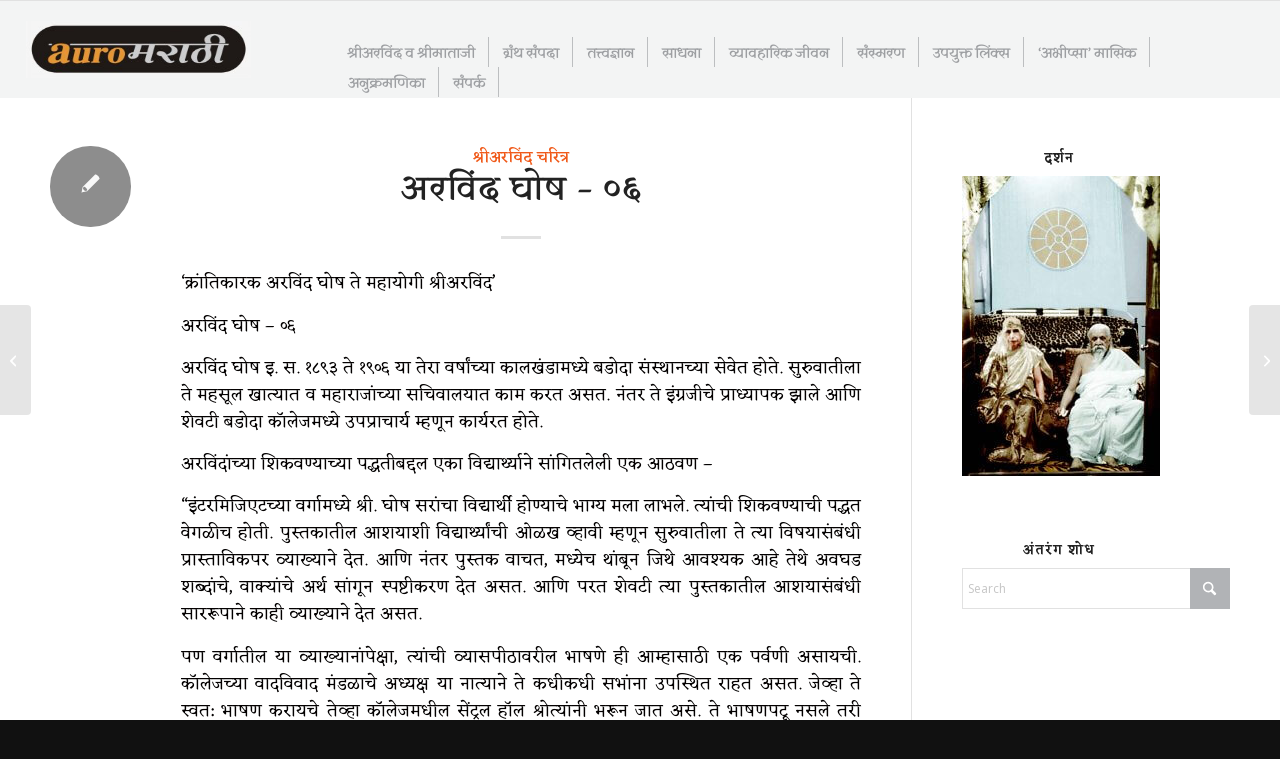

--- FILE ---
content_type: text/html; charset=UTF-8
request_url: https://auromarathi.org/2023/01/16/%E0%A4%85%E0%A4%B0%E0%A4%B5%E0%A4%BF%E0%A4%82%E0%A4%A6-%E0%A4%98%E0%A5%8B%E0%A4%B7-%E0%A5%A6%E0%A5%AC/
body_size: 23090
content:
<!DOCTYPE html><html lang="en-US" class="html_stretched responsive av-preloader-active av-preloader-enabled  html_header_top html_logo_left html_main_nav_header html_menu_right html_large html_header_sticky html_header_shrinking_disabled html_mobile_menu_phone html_header_searchicon_disabled html_content_align_center html_header_unstick_top_disabled html_header_stretch html_elegant-blog html_av-submenu-hidden html_av-submenu-display-click html_av-overlay-side html_av-overlay-side-classic html_205 html_av-submenu-noclone html_entry_id_5720 av-cookies-no-cookie-consent av-no-preview av-default-lightbox html_text_menu_active av-mobile-menu-switch-default"><head><meta charset="UTF-8" /><link rel="preconnect" href="https://fonts.gstatic.com/" crossorigin /><script src="[data-uri]" defer></script><script data-optimized="1" src="https://auromarathi.org/wp-content/plugins/litespeed-cache/assets/js/webfontloader.min.js" defer></script><link data-optimized="2" rel="stylesheet" href="https://auromarathi.org/wp-content/litespeed/css/c9103fa74bab843ca70b5d7a07be7646.css?ver=497aa" /><meta name="robots" content="index, follow" /><meta name="viewport" content="width=device-width, initial-scale=1"><title>अरविंद घोष – ०६ &#8211; AuroMarathi</title><meta name='robots' content='max-image-preview:large' /><link rel="amphtml" href="https://auromarathi.org/2023/01/16/%e0%a4%85%e0%a4%b0%e0%a4%b5%e0%a4%bf%e0%a4%82%e0%a4%a6-%e0%a4%98%e0%a5%8b%e0%a4%b7-%e0%a5%a6%e0%a5%ac/amp/" /><meta name="generator" content="AMP for WP 1.1.5"/><link rel='dns-prefetch' href='//fonts.googleapis.com' /><link rel="alternate" type="application/rss+xml" title="AuroMarathi &raquo; Feed" href="https://auromarathi.org/feed/" /> <script data-optimized="1" type='text/javascript' src="[data-uri]" defer></script> <script data-optimized="1" type="text/javascript" src="[data-uri]" defer></script> <script type="text/javascript" data-cfasync="false" src="https://auromarathi.org/wp-includes/js/jquery/jquery.min.js?ver=3.7.1" id="jquery-core-js"></script> <script data-optimized="1" type="text/javascript" src="https://auromarathi.org/wp-content/litespeed/js/186726e05f07b6150b4c77864c540d76.js?ver=4cbc2" id="jquery-migrate-js" defer data-deferred="1"></script> <script data-optimized="1" type="text/javascript" id="wps-js-extra" src="[data-uri]" defer></script> <script data-optimized="1" type="text/javascript" src="https://auromarathi.org/wp-content/litespeed/js/0e8c0e5b11a13299c6fb3f2249b4b1fe.js?ver=3d268" id="wps-js" defer data-deferred="1"></script> <script data-optimized="1" type="text/javascript" src="https://auromarathi.org/wp-content/litespeed/js/c86f9312fe7a652d0973f87961afd8c6.js?ver=fd8c6" id="avia-head-scripts-js" defer data-deferred="1"></script> <link rel="https://api.w.org/" href="https://auromarathi.org/wp-json/" /><link rel="alternate" title="JSON" type="application/json" href="https://auromarathi.org/wp-json/wp/v2/posts/5720" /><link rel="EditURI" type="application/rsd+xml" title="RSD" href="https://auromarathi.org/xmlrpc.php?rsd" /><meta name="generator" content="WordPress 6.7.4" /><link rel="canonical" href="https://auromarathi.org/2023/01/16/%e0%a4%85%e0%a4%b0%e0%a4%b5%e0%a4%bf%e0%a4%82%e0%a4%a6-%e0%a4%98%e0%a5%8b%e0%a4%b7-%e0%a5%a6%e0%a5%ac/" /><link rel='shortlink' href='https://auromarathi.org/b/1aL' /><link rel="alternate" title="oEmbed (JSON)" type="application/json+oembed" href="https://auromarathi.org/wp-json/oembed/1.0/embed?url=https%3A%2F%2Fauromarathi.org%2F2023%2F01%2F16%2F%25e0%25a4%2585%25e0%25a4%25b0%25e0%25a4%25b5%25e0%25a4%25bf%25e0%25a4%2582%25e0%25a4%25a6-%25e0%25a4%2598%25e0%25a5%258b%25e0%25a4%25b7-%25e0%25a5%25a6%25e0%25a5%25ac%2F" /><link rel="alternate" title="oEmbed (XML)" type="text/xml+oembed" href="https://auromarathi.org/wp-json/oembed/1.0/embed?url=https%3A%2F%2Fauromarathi.org%2F2023%2F01%2F16%2F%25e0%25a4%2585%25e0%25a4%25b0%25e0%25a4%25b5%25e0%25a4%25bf%25e0%25a4%2582%25e0%25a4%25a6-%25e0%25a4%2598%25e0%25a5%258b%25e0%25a4%25b7-%25e0%25a5%25a6%25e0%25a5%25ac%2F&#038;format=xml" /> <script>(function(i,s,o,g,r,a,m){i['GoogleAnalyticsObject']=r;i[r]=i[r]||function(){
			(i[r].q=i[r].q||[]).push(arguments)},i[r].l=1*new Date();a=s.createElement(o),
			m=s.getElementsByTagName(o)[0];a.async=1;a.src=g;m.parentNode.insertBefore(a,m)
			})(window,document,'script','https://www.google-analytics.com/analytics.js','ga');
			ga('create', 'UA-40035909-18', 'auto');
			ga('set', 'forceSSL', true);
			ga('send', 'pageview');</script> 
 <script data-optimized="1" type="text/javascript" src="https://auromarathi.org/wp-content/litespeed/js/39487de2123da4077f3878fd5cf6414b.js?ver=bf950" id="39487de212-js" defer data-deferred="1"></script> <link rel="icon" href="https://auromarathi.org/wp-content/uploads/2020/03/Mothers-Symbol-150x150.jpg" type="image/x-icon">
<!--[if lt IE 9]><script src="https://auromarathi.org/wp-content/themes/enfold/js/html5shiv.js"></script><![endif]--><link rel="profile" href="https://gmpg.org/xfn/11" /><link rel="alternate" type="application/rss+xml" title="AuroMarathi RSS2 Feed" href="https://auromarathi.org/feed/" /><link rel="pingback" href="https://auromarathi.org/xmlrpc.php" /> <script data-cfasync="false">var dFlipLocation = "https://auromarathi.org/wp-content/plugins/dflip/assets/"; var dFlipWPGlobal = {"text":{"toggleSound":"Turn on\/off Sound","toggleThumbnails":"Toggle Thumbnails","toggleOutline":"Toggle Outline\/Bookmark","previousPage":"Previous Page","nextPage":"Next Page","toggleFullscreen":"Toggle Fullscreen","zoomIn":"Zoom In","zoomOut":"Zoom Out","toggleHelp":"Toggle Help","singlePageMode":"Single Page Mode","doublePageMode":"Double Page Mode","downloadPDFFile":"Download PDF File","gotoFirstPage":"Goto First Page","gotoLastPage":"Goto Last Page","share":"Share"},"moreControls":"download,pageMode,startPage,endPage,sound","hideControls":"","scrollWheel":"true","backgroundColor":"#777","backgroundImage":"","height":"auto","paddingLeft":"20","paddingRight":"20","controlsPosition":"bottom","duration":800,"soundEnable":"true","enableDownload":"true","webgl":"true","hard":"none","maxTextureSize":"1600","rangeChunkSize":"524288","zoomRatio":1.5,"stiffness":3,"singlePageMode":"0","autoPlay":"false","autoPlayDuration":5000,"autoPlayStart":"false"};</script> <meta name="onesignal" content="wordpress-plugin"/> <script data-optimized="1" src="[data-uri]" defer></script> <meta name="generator" content="Powered by WPBakery Page Builder - drag and drop page builder for WordPress."/> <script data-optimized="1" type="text/javascript" src="[data-uri]" defer></script><link rel="icon" href="https://auromarathi.org/wp-content/uploads/2020/03/cropped-Symbols-32x32.gif" sizes="32x32" /><link rel="icon" href="https://auromarathi.org/wp-content/uploads/2020/03/cropped-Symbols-192x192.gif" sizes="192x192" /><link rel="apple-touch-icon" href="https://auromarathi.org/wp-content/uploads/2020/03/cropped-Symbols-180x180.gif" /><meta name="msapplication-TileImage" content="https://auromarathi.org/wp-content/uploads/2020/03/cropped-Symbols-270x270.gif" />
<noscript><style>.wpb_animate_when_almost_visible { opacity: 1; }</style></noscript></head><body data-rsssl=1 id="top" class="post-template-default single single-post postid-5720 single-format-standard stretched rtl_columns av-curtain-numeric open_sans  post-type-post category-- wpb-js-composer js-comp-ver-6.1 vc_responsive" itemscope="itemscope" itemtype="https://schema.org/WebPage" ><div class='av-siteloader-wrap av-transition-enabled av-transition-with-logo'><div class="av-siteloader-inner"><div class="av-siteloader-cell"><img data-lazyloaded="1" src="[data-uri]" class='av-preloading-logo' data-src='https://auromarathi.org/wp-content/uploads/2020/04/02-Auro-Marathi-with-Matter-LOGO-300x111.jpg' alt='Loading' title='Loading' /><noscript><img class='av-preloading-logo' src='https://auromarathi.org/wp-content/uploads/2020/04/02-Auro-Marathi-with-Matter-LOGO-300x111.jpg' alt='Loading' title='Loading' /></noscript><div class="av-siteloader"><div class="av-siteloader-extra"></div></div></div></div></div><div id='wrap_all'><header id='header' class='all_colors header_color light_bg_color  av_header_top av_logo_left av_main_nav_header av_menu_right av_large av_header_sticky av_header_shrinking_disabled av_header_stretch av_mobile_menu_phone av_header_searchicon_disabled av_header_unstick_top_disabled av_seperator_small_border av_bottom_nav_disabled '  data-av_shrink_factor='50' role="banner" itemscope="itemscope" itemtype="https://schema.org/WPHeader" ><div  id='header_main' class='container_wrap container_wrap_logo'><div class='container av-logo-container'><div class='inner-container'><span class='logo avia-standard-logo'><a href='https://auromarathi.org/' class='' aria-label='AuroMarathi' ><img data-lazyloaded="1" src="[data-uri]" data-src="https://auromarathi.org/wp-content/uploads/2020/04/01-Auro-Marathi-without-Matter-LOGO-300x88.jpg" height="100" width="300" alt='AuroMarathi' title='' /><noscript><img src="https://auromarathi.org/wp-content/uploads/2020/04/01-Auro-Marathi-without-Matter-LOGO-300x88.jpg" height="100" width="300" alt='AuroMarathi' title='' /></noscript></a></span><nav class='main_menu' data-selectname='Select a page'  role="navigation" itemscope="itemscope" itemtype="https://schema.org/SiteNavigationElement" ><div class="avia-menu av-main-nav-wrap"><ul role="menu" class="menu av-main-nav" id="avia-menu"><li role="menuitem" id="menu-item-1370" class="menu-item menu-item-type-custom menu-item-object-custom menu-item-has-children menu-item-top-level menu-item-top-level-1"><a href="#" itemprop="url" tabindex="0"><span class="avia-bullet"></span><span class="avia-menu-text">श्रीअरविंद व श्रीमाताजी</span><span class="avia-menu-fx"><span class="avia-arrow-wrap"><span class="avia-arrow"></span></span></span></a><ul class="sub-menu"><li role="menuitem" id="menu-item-530" class="menu-item menu-item-type-post_type menu-item-object-page"><a href="https://auromarathi.org/%e0%a4%b6%e0%a5%8d%e0%a4%b0%e0%a5%80%e0%a4%85%e0%a4%b0%e0%a4%b5%e0%a4%bf%e0%a4%82%e0%a4%a6%e0%a4%be%e0%a4%82%e0%a4%9a%e0%a4%be-%e0%a4%85%e0%a4%b2%e0%a5%8d%e0%a4%aa-%e0%a4%aa%e0%a4%b0%e0%a4%bf%e0%a4%9a/" itemprop="url" tabindex="0"><span class="avia-bullet"></span><span class="avia-menu-text">श्रीअरविंदांचा अल्प परिचय</span></a></li><li role="menuitem" id="menu-item-532" class="menu-item menu-item-type-post_type menu-item-object-page"><a href="https://auromarathi.org/%e0%a4%b6%e0%a5%8d%e0%a4%b0%e0%a5%80%e0%a4%ae%e0%a4%be%e0%a4%a4%e0%a4%be%e0%a4%9c%e0%a5%80%e0%a4%82%e0%a4%9a%e0%a4%be-%e0%a4%85%e0%a4%b2%e0%a5%8d%e0%a4%aa-%e0%a4%aa%e0%a4%b0%e0%a4%bf%e0%a4%9a%e0%a4%af/" itemprop="url" tabindex="0"><span class="avia-bullet"></span><span class="avia-menu-text">श्रीमाताजींचा अल्प परिचय</span></a></li><li role="menuitem" id="menu-item-529" class="menu-item menu-item-type-post_type menu-item-object-page"><a href="https://auromarathi.org/%e0%a4%b6%e0%a5%8d%e0%a4%b0%e0%a5%80%e0%a4%85%e0%a4%b0%e0%a4%b5%e0%a4%bf%e0%a4%82%e0%a4%a6-%e0%a4%86%e0%a4%a3%e0%a4%bf-%e0%a4%b6%e0%a5%8d%e0%a4%b0%e0%a5%80%e0%a4%ae%e0%a4%be%e0%a4%a4%e0%a4%be%e0%a4%9c/" itemprop="url" tabindex="0"><span class="avia-bullet"></span><span class="avia-menu-text">श्रीअरविंद आणि श्रीमाताजी यांच्या प्रथम भेटीचा अन्वयार्थ</span></a></li></ul></li><li role="menuitem" id="menu-item-1371" class="menu-item menu-item-type-custom menu-item-object-custom menu-item-has-children menu-item-top-level menu-item-top-level-2"><a href="#" itemprop="url" tabindex="0"><span class="avia-bullet"></span><span class="avia-menu-text">ग्रंथ संपदा</span><span class="avia-menu-fx"><span class="avia-arrow-wrap"><span class="avia-arrow"></span></span></span></a><ul class="sub-menu"><li role="menuitem" id="menu-item-559" class="menu-item menu-item-type-post_type menu-item-object-page"><a href="https://auromarathi.org/%e0%a4%b6%e0%a5%8d%e0%a4%b0%e0%a5%80%e0%a4%85%e0%a4%b0%e0%a4%b5%e0%a4%bf%e0%a4%82%e0%a4%a6-%e0%a4%af%e0%a4%be%e0%a4%82%e0%a4%9a%e0%a5%80-%e0%a4%97%e0%a5%8d%e0%a4%b0%e0%a4%82%e0%a4%a5%e0%a4%b8%e0%a4%82/" itemprop="url" tabindex="0"><span class="avia-bullet"></span><span class="avia-menu-text">श्रीअरविंद यांची ग्रंथसंपदा</span></a></li><li role="menuitem" id="menu-item-558" class="menu-item menu-item-type-post_type menu-item-object-page"><a href="https://auromarathi.org/%e0%a4%b6%e0%a5%8d%e0%a4%b0%e0%a5%80%e0%a4%ae%e0%a4%be%e0%a4%a4%e0%a4%be%e0%a4%9c%e0%a5%80%e0%a4%82%e0%a4%9a%e0%a5%80-%e0%a4%97%e0%a5%8d%e0%a4%b0%e0%a4%82%e0%a4%a5%e0%a4%b8%e0%a4%82%e0%a4%aa%e0%a4%a6/" itemprop="url" tabindex="0"><span class="avia-bullet"></span><span class="avia-menu-text">श्रीमाताजींची ग्रंथसंपदा</span></a></li><li role="menuitem" id="menu-item-9208" class="menu-item menu-item-type-post_type menu-item-object-page"><a href="https://auromarathi.org/e-books/" itemprop="url" tabindex="0"><span class="avia-bullet"></span><span class="avia-menu-text">E-books (for free download)</span></a></li></ul></li><li role="menuitem" id="menu-item-857" class="menu-item menu-item-type-taxonomy menu-item-object-post_tag menu-item-top-level menu-item-top-level-3"><a href="https://auromarathi.org/tag/%e0%a4%a4%e0%a4%a4%e0%a5%8d%e0%a4%a4%e0%a5%8d%e0%a4%b5%e0%a4%9c%e0%a5%8d%e0%a4%9e%e0%a4%be%e0%a4%a8/" itemprop="url" tabindex="0"><span class="avia-bullet"></span><span class="avia-menu-text">तत्त्वज्ञान</span><span class="avia-menu-fx"><span class="avia-arrow-wrap"><span class="avia-arrow"></span></span></span></a></li><li role="menuitem" id="menu-item-665" class="menu-item menu-item-type-taxonomy menu-item-object-post_tag menu-item-top-level menu-item-top-level-4"><a href="https://auromarathi.org/tag/%e0%a4%b8%e0%a4%be%e0%a4%a7%e0%a4%a8%e0%a4%be/" itemprop="url" tabindex="0"><span class="avia-bullet"></span><span class="avia-menu-text">साधना</span><span class="avia-menu-fx"><span class="avia-arrow-wrap"><span class="avia-arrow"></span></span></span></a></li><li role="menuitem" id="menu-item-664" class="menu-item menu-item-type-taxonomy menu-item-object-post_tag menu-item-top-level menu-item-top-level-5"><a href="https://auromarathi.org/tag/%e0%a4%b5%e0%a5%8d%e0%a4%af%e0%a4%be%e0%a4%b5%e0%a4%b9%e0%a4%be%e0%a4%b0%e0%a4%bf%e0%a4%95-%e0%a4%9c%e0%a5%80%e0%a4%b5%e0%a4%a8/" itemprop="url" tabindex="0"><span class="avia-bullet"></span><span class="avia-menu-text">व्यावहारिक जीवन</span><span class="avia-menu-fx"><span class="avia-arrow-wrap"><span class="avia-arrow"></span></span></span></a></li><li role="menuitem" id="menu-item-2107" class="menu-item menu-item-type-taxonomy menu-item-object-category menu-item-mega-parent  menu-item-top-level menu-item-top-level-6"><a href="https://auromarathi.org/category/%e0%a4%b8%e0%a4%82%e0%a4%b8%e0%a5%8d%e0%a4%ae%e0%a4%b0%e0%a4%a3/" itemprop="url" tabindex="0"><span class="avia-bullet"></span><span class="avia-menu-text">संस्मरण</span><span class="avia-menu-fx"><span class="avia-arrow-wrap"><span class="avia-arrow"></span></span></span></a></li><li role="menuitem" id="menu-item-1372" class="menu-item menu-item-type-custom menu-item-object-custom menu-item-has-children menu-item-top-level menu-item-top-level-7"><a href="#" itemprop="url" tabindex="0"><span class="avia-bullet"></span><span class="avia-menu-text">उपयुक्त लिंक्स</span><span class="avia-menu-fx"><span class="avia-arrow-wrap"><span class="avia-arrow"></span></span></span></a><ul class="sub-menu"><li role="menuitem" id="menu-item-2099" class="menu-item menu-item-type-post_type menu-item-object-page"><a href="https://auromarathi.org/%e0%a4%ae%e0%a5%81%e0%a4%96%e0%a5%8d%e0%a4%af-%e0%a4%b2%e0%a4%bf%e0%a4%82%e0%a4%95%e0%a5%8d%e0%a4%b8/" itemprop="url" tabindex="0"><span class="avia-bullet"></span><span class="avia-menu-text">मुख्य-लिंक्स</span></a></li><li role="menuitem" id="menu-item-533" class="menu-item menu-item-type-post_type menu-item-object-page"><a href="https://auromarathi.org/%e0%a4%89%e0%a4%aa%e0%a4%af%e0%a5%81%e0%a4%95%e0%a5%8d%e0%a4%a4-%e0%a4%b2%e0%a4%bf%e0%a4%82%e0%a4%95%e0%a5%8d%e0%a4%b8/" itemprop="url" tabindex="0"><span class="avia-bullet"></span><span class="avia-menu-text">अन्य लिंक्स</span></a></li></ul></li><li role="menuitem" id="menu-item-1373" class="menu-item menu-item-type-custom menu-item-object-custom menu-item-has-children menu-item-top-level menu-item-top-level-8"><a href="#" itemprop="url" tabindex="0"><span class="avia-bullet"></span><span class="avia-menu-text">&#8216;अभीप्सा&#8217; मासिक</span><span class="avia-menu-fx"><span class="avia-arrow-wrap"><span class="avia-arrow"></span></span></span></a><ul class="sub-menu"><li role="menuitem" id="menu-item-1620" class="menu-item menu-item-type-post_type menu-item-object-page"><a href="https://auromarathi.org/%e0%a4%85%e0%a4%ad%e0%a5%80%e0%a4%aa%e0%a5%8d%e0%a4%b8%e0%a4%be-%e0%a4%ae%e0%a4%be%e0%a4%b8%e0%a4%bf%e0%a4%95%e0%a4%be%e0%a4%9a%e0%a5%80-%e0%a4%ad%e0%a5%82%e0%a4%ae%e0%a4%bf%e0%a4%95%e0%a4%be/" itemprop="url" tabindex="0"><span class="avia-bullet"></span><span class="avia-menu-text">अभीप्सा मासिकाची भूमिका</span></a></li><li role="menuitem" id="menu-item-8730" class="menu-item menu-item-type-post_type menu-item-object-page"><a href="https://auromarathi.org/%e0%a4%85%e0%a4%ad%e0%a5%80%e0%a4%aa%e0%a5%8d%e0%a4%b8%e0%a4%be-%e0%a5%a8%e0%a5%a6%e0%a5%a8%e0%a5%ab/" itemprop="url" tabindex="0"><span class="avia-bullet"></span><span class="avia-menu-text">अभीप्सा – २०२५</span></a></li><li role="menuitem" id="menu-item-8858" class="menu-item menu-item-type-post_type menu-item-object-page"><a href="https://auromarathi.org/%e0%a4%85%e0%a4%ad%e0%a5%80%e0%a4%aa%e0%a5%8d%e0%a4%b8%e0%a4%be-%e0%a5%a8%e0%a5%a6%e0%a5%a8%e0%a5%aa-%e0%a4%a8%e0%a4%b5%e0%a5%80%e0%a4%a8/" itemprop="url" tabindex="0"><span class="avia-bullet"></span><span class="avia-menu-text">अभीप्सा – २०२४</span></a></li><li role="menuitem" id="menu-item-7587" class="menu-item menu-item-type-post_type menu-item-object-page"><a href="https://auromarathi.org/%e0%a4%85%e0%a4%ad%e0%a5%80%e0%a4%aa%e0%a5%8d%e0%a4%b8%e0%a4%be-%e0%a5%a8%e0%a5%a6%e0%a5%a8%e0%a5%a6/" itemprop="url" tabindex="0"><span class="avia-bullet"></span><span class="avia-menu-text">अभीप्सा – २०२०</span></a></li><li role="menuitem" id="menu-item-1630" class="menu-item menu-item-type-post_type menu-item-object-page"><a href="https://auromarathi.org/%e0%a4%85%e0%a4%ad%e0%a5%80%e0%a4%aa%e0%a5%8d%e0%a4%b8%e0%a4%be-%e0%a5%a8%e0%a5%a6%e0%a5%a7%e0%a5%af-new-all/" itemprop="url" tabindex="0"><span class="avia-bullet"></span><span class="avia-menu-text">अभीप्सा – २०१९</span></a></li><li role="menuitem" id="menu-item-7529" class="menu-item menu-item-type-post_type menu-item-object-page"><a href="https://auromarathi.org/%e0%a4%aa%e0%a5%82%e0%a4%b0%e0%a5%8d%e0%a4%a3-%e0%a4%85%e0%a4%ad%e0%a5%80%e0%a4%aa%e0%a5%8d%e0%a4%b8%e0%a4%be-%e0%a5%a8%e0%a5%a6%e0%a5%a7%e0%a5%ae/" itemprop="url" tabindex="0"><span class="avia-bullet"></span><span class="avia-menu-text">अभीप्सा – २०१८</span></a></li><li role="menuitem" id="menu-item-1181" class="menu-item menu-item-type-post_type menu-item-object-page"><a href="https://auromarathi.org/%e0%a4%aa%e0%a5%8d%e0%a4%b0%e0%a4%a4%e0%a5%80%e0%a4%95-%e0%a4%86%e0%a4%a3%e0%a4%bf-%e0%a4%a4%e0%a5%8d%e0%a4%af%e0%a4%be%e0%a4%9a%e0%a4%be-%e0%a4%85%e0%a4%b0%e0%a5%8d%e0%a4%a5/" itemprop="url" tabindex="0"><span class="avia-bullet"></span><span class="avia-menu-text">प्रतीक आणि त्याचा अर्थ</span></a></li></ul></li><li role="menuitem" id="menu-item-3679" class="menu-item menu-item-type-post_type menu-item-object-easyindex menu-item-top-level menu-item-top-level-9"><a href="https://auromarathi.org/indexes/%e0%a4%85%e0%a4%a8%e0%a5%81%e0%a4%95%e0%a5%8d%e0%a4%b0%e0%a4%ae%e0%a4%a3%e0%a4%bf%e0%a4%95%e0%a4%be/" itemprop="url" tabindex="0"><span class="avia-bullet"></span><span class="avia-menu-text">अनुक्रमणिका</span><span class="avia-menu-fx"><span class="avia-arrow-wrap"><span class="avia-arrow"></span></span></span></a></li><li role="menuitem" id="menu-item-1779" class="menu-item menu-item-type-post_type menu-item-object-page menu-item-top-level menu-item-top-level-10"><a href="https://auromarathi.org/%e0%a4%b8%e0%a4%82%e0%a4%aa%e0%a4%b0%e0%a5%8d%e0%a4%95/" itemprop="url" tabindex="0"><span class="avia-bullet"></span><span class="avia-menu-text">संपर्क</span><span class="avia-menu-fx"><span class="avia-arrow-wrap"><span class="avia-arrow"></span></span></span></a></li><li class="av-burger-menu-main menu-item-avia-special " role="menuitem">
<a href="#" aria-label="Menu" aria-hidden="false">
<span class="av-hamburger av-hamburger--spin av-js-hamburger">
<span class="av-hamburger-box">
<span class="av-hamburger-inner"></span>
<strong>Menu</strong>
</span>
</span>
<span class="avia_hidden_link_text">Menu</span>
</a></li></ul></div></nav></div></div></div><div id="avia_alternate_menu_container" style="display: none;"><nav class='main_menu' data-selectname='Select a page'  role="navigation" itemscope="itemscope" itemtype="https://schema.org/SiteNavigationElement" ><div class="avia_alternate_menu av-main-nav-wrap"><ul id="avia_alternate_menu" class="menu av-main-nav"><li role="menuitem" id="menu-item-1370" class="menu-item menu-item-type-custom menu-item-object-custom menu-item-has-children menu-item-top-level menu-item-top-level-1"><a href="#" itemprop="url" tabindex="0"><span class="avia-bullet"></span><span class="avia-menu-text">श्रीअरविंद व श्रीमाताजी</span><span class="avia-menu-fx"><span class="avia-arrow-wrap"><span class="avia-arrow"></span></span></span></a><ul class="sub-menu"><li role="menuitem" id="menu-item-530" class="menu-item menu-item-type-post_type menu-item-object-page"><a href="https://auromarathi.org/%e0%a4%b6%e0%a5%8d%e0%a4%b0%e0%a5%80%e0%a4%85%e0%a4%b0%e0%a4%b5%e0%a4%bf%e0%a4%82%e0%a4%a6%e0%a4%be%e0%a4%82%e0%a4%9a%e0%a4%be-%e0%a4%85%e0%a4%b2%e0%a5%8d%e0%a4%aa-%e0%a4%aa%e0%a4%b0%e0%a4%bf%e0%a4%9a/" itemprop="url" tabindex="0"><span class="avia-bullet"></span><span class="avia-menu-text">श्रीअरविंदांचा अल्प परिचय</span></a></li><li role="menuitem" id="menu-item-532" class="menu-item menu-item-type-post_type menu-item-object-page"><a href="https://auromarathi.org/%e0%a4%b6%e0%a5%8d%e0%a4%b0%e0%a5%80%e0%a4%ae%e0%a4%be%e0%a4%a4%e0%a4%be%e0%a4%9c%e0%a5%80%e0%a4%82%e0%a4%9a%e0%a4%be-%e0%a4%85%e0%a4%b2%e0%a5%8d%e0%a4%aa-%e0%a4%aa%e0%a4%b0%e0%a4%bf%e0%a4%9a%e0%a4%af/" itemprop="url" tabindex="0"><span class="avia-bullet"></span><span class="avia-menu-text">श्रीमाताजींचा अल्प परिचय</span></a></li><li role="menuitem" id="menu-item-529" class="menu-item menu-item-type-post_type menu-item-object-page"><a href="https://auromarathi.org/%e0%a4%b6%e0%a5%8d%e0%a4%b0%e0%a5%80%e0%a4%85%e0%a4%b0%e0%a4%b5%e0%a4%bf%e0%a4%82%e0%a4%a6-%e0%a4%86%e0%a4%a3%e0%a4%bf-%e0%a4%b6%e0%a5%8d%e0%a4%b0%e0%a5%80%e0%a4%ae%e0%a4%be%e0%a4%a4%e0%a4%be%e0%a4%9c/" itemprop="url" tabindex="0"><span class="avia-bullet"></span><span class="avia-menu-text">श्रीअरविंद आणि श्रीमाताजी यांच्या प्रथम भेटीचा अन्वयार्थ</span></a></li></ul></li><li role="menuitem" id="menu-item-1371" class="menu-item menu-item-type-custom menu-item-object-custom menu-item-has-children menu-item-top-level menu-item-top-level-2"><a href="#" itemprop="url" tabindex="0"><span class="avia-bullet"></span><span class="avia-menu-text">ग्रंथ संपदा</span><span class="avia-menu-fx"><span class="avia-arrow-wrap"><span class="avia-arrow"></span></span></span></a><ul class="sub-menu"><li role="menuitem" id="menu-item-559" class="menu-item menu-item-type-post_type menu-item-object-page"><a href="https://auromarathi.org/%e0%a4%b6%e0%a5%8d%e0%a4%b0%e0%a5%80%e0%a4%85%e0%a4%b0%e0%a4%b5%e0%a4%bf%e0%a4%82%e0%a4%a6-%e0%a4%af%e0%a4%be%e0%a4%82%e0%a4%9a%e0%a5%80-%e0%a4%97%e0%a5%8d%e0%a4%b0%e0%a4%82%e0%a4%a5%e0%a4%b8%e0%a4%82/" itemprop="url" tabindex="0"><span class="avia-bullet"></span><span class="avia-menu-text">श्रीअरविंद यांची ग्रंथसंपदा</span></a></li><li role="menuitem" id="menu-item-558" class="menu-item menu-item-type-post_type menu-item-object-page"><a href="https://auromarathi.org/%e0%a4%b6%e0%a5%8d%e0%a4%b0%e0%a5%80%e0%a4%ae%e0%a4%be%e0%a4%a4%e0%a4%be%e0%a4%9c%e0%a5%80%e0%a4%82%e0%a4%9a%e0%a5%80-%e0%a4%97%e0%a5%8d%e0%a4%b0%e0%a4%82%e0%a4%a5%e0%a4%b8%e0%a4%82%e0%a4%aa%e0%a4%a6/" itemprop="url" tabindex="0"><span class="avia-bullet"></span><span class="avia-menu-text">श्रीमाताजींची ग्रंथसंपदा</span></a></li><li role="menuitem" id="menu-item-9208" class="menu-item menu-item-type-post_type menu-item-object-page"><a href="https://auromarathi.org/e-books/" itemprop="url" tabindex="0"><span class="avia-bullet"></span><span class="avia-menu-text">E-books (for free download)</span></a></li></ul></li><li role="menuitem" id="menu-item-857" class="menu-item menu-item-type-taxonomy menu-item-object-post_tag menu-item-top-level menu-item-top-level-3"><a href="https://auromarathi.org/tag/%e0%a4%a4%e0%a4%a4%e0%a5%8d%e0%a4%a4%e0%a5%8d%e0%a4%b5%e0%a4%9c%e0%a5%8d%e0%a4%9e%e0%a4%be%e0%a4%a8/" itemprop="url" tabindex="0"><span class="avia-bullet"></span><span class="avia-menu-text">तत्त्वज्ञान</span><span class="avia-menu-fx"><span class="avia-arrow-wrap"><span class="avia-arrow"></span></span></span></a></li><li role="menuitem" id="menu-item-665" class="menu-item menu-item-type-taxonomy menu-item-object-post_tag menu-item-top-level menu-item-top-level-4"><a href="https://auromarathi.org/tag/%e0%a4%b8%e0%a4%be%e0%a4%a7%e0%a4%a8%e0%a4%be/" itemprop="url" tabindex="0"><span class="avia-bullet"></span><span class="avia-menu-text">साधना</span><span class="avia-menu-fx"><span class="avia-arrow-wrap"><span class="avia-arrow"></span></span></span></a></li><li role="menuitem" id="menu-item-664" class="menu-item menu-item-type-taxonomy menu-item-object-post_tag menu-item-top-level menu-item-top-level-5"><a href="https://auromarathi.org/tag/%e0%a4%b5%e0%a5%8d%e0%a4%af%e0%a4%be%e0%a4%b5%e0%a4%b9%e0%a4%be%e0%a4%b0%e0%a4%bf%e0%a4%95-%e0%a4%9c%e0%a5%80%e0%a4%b5%e0%a4%a8/" itemprop="url" tabindex="0"><span class="avia-bullet"></span><span class="avia-menu-text">व्यावहारिक जीवन</span><span class="avia-menu-fx"><span class="avia-arrow-wrap"><span class="avia-arrow"></span></span></span></a></li><li role="menuitem" id="menu-item-2107" class="menu-item menu-item-type-taxonomy menu-item-object-category menu-item-mega-parent  menu-item-top-level menu-item-top-level-6"><a href="https://auromarathi.org/category/%e0%a4%b8%e0%a4%82%e0%a4%b8%e0%a5%8d%e0%a4%ae%e0%a4%b0%e0%a4%a3/" itemprop="url" tabindex="0"><span class="avia-bullet"></span><span class="avia-menu-text">संस्मरण</span><span class="avia-menu-fx"><span class="avia-arrow-wrap"><span class="avia-arrow"></span></span></span></a></li><li role="menuitem" id="menu-item-1372" class="menu-item menu-item-type-custom menu-item-object-custom menu-item-has-children menu-item-top-level menu-item-top-level-7"><a href="#" itemprop="url" tabindex="0"><span class="avia-bullet"></span><span class="avia-menu-text">उपयुक्त लिंक्स</span><span class="avia-menu-fx"><span class="avia-arrow-wrap"><span class="avia-arrow"></span></span></span></a><ul class="sub-menu"><li role="menuitem" id="menu-item-2099" class="menu-item menu-item-type-post_type menu-item-object-page"><a href="https://auromarathi.org/%e0%a4%ae%e0%a5%81%e0%a4%96%e0%a5%8d%e0%a4%af-%e0%a4%b2%e0%a4%bf%e0%a4%82%e0%a4%95%e0%a5%8d%e0%a4%b8/" itemprop="url" tabindex="0"><span class="avia-bullet"></span><span class="avia-menu-text">मुख्य-लिंक्स</span></a></li><li role="menuitem" id="menu-item-533" class="menu-item menu-item-type-post_type menu-item-object-page"><a href="https://auromarathi.org/%e0%a4%89%e0%a4%aa%e0%a4%af%e0%a5%81%e0%a4%95%e0%a5%8d%e0%a4%a4-%e0%a4%b2%e0%a4%bf%e0%a4%82%e0%a4%95%e0%a5%8d%e0%a4%b8/" itemprop="url" tabindex="0"><span class="avia-bullet"></span><span class="avia-menu-text">अन्य लिंक्स</span></a></li></ul></li><li role="menuitem" id="menu-item-1373" class="menu-item menu-item-type-custom menu-item-object-custom menu-item-has-children menu-item-top-level menu-item-top-level-8"><a href="#" itemprop="url" tabindex="0"><span class="avia-bullet"></span><span class="avia-menu-text">&#8216;अभीप्सा&#8217; मासिक</span><span class="avia-menu-fx"><span class="avia-arrow-wrap"><span class="avia-arrow"></span></span></span></a><ul class="sub-menu"><li role="menuitem" id="menu-item-1620" class="menu-item menu-item-type-post_type menu-item-object-page"><a href="https://auromarathi.org/%e0%a4%85%e0%a4%ad%e0%a5%80%e0%a4%aa%e0%a5%8d%e0%a4%b8%e0%a4%be-%e0%a4%ae%e0%a4%be%e0%a4%b8%e0%a4%bf%e0%a4%95%e0%a4%be%e0%a4%9a%e0%a5%80-%e0%a4%ad%e0%a5%82%e0%a4%ae%e0%a4%bf%e0%a4%95%e0%a4%be/" itemprop="url" tabindex="0"><span class="avia-bullet"></span><span class="avia-menu-text">अभीप्सा मासिकाची भूमिका</span></a></li><li role="menuitem" id="menu-item-8730" class="menu-item menu-item-type-post_type menu-item-object-page"><a href="https://auromarathi.org/%e0%a4%85%e0%a4%ad%e0%a5%80%e0%a4%aa%e0%a5%8d%e0%a4%b8%e0%a4%be-%e0%a5%a8%e0%a5%a6%e0%a5%a8%e0%a5%ab/" itemprop="url" tabindex="0"><span class="avia-bullet"></span><span class="avia-menu-text">अभीप्सा – २०२५</span></a></li><li role="menuitem" id="menu-item-8858" class="menu-item menu-item-type-post_type menu-item-object-page"><a href="https://auromarathi.org/%e0%a4%85%e0%a4%ad%e0%a5%80%e0%a4%aa%e0%a5%8d%e0%a4%b8%e0%a4%be-%e0%a5%a8%e0%a5%a6%e0%a5%a8%e0%a5%aa-%e0%a4%a8%e0%a4%b5%e0%a5%80%e0%a4%a8/" itemprop="url" tabindex="0"><span class="avia-bullet"></span><span class="avia-menu-text">अभीप्सा – २०२४</span></a></li><li role="menuitem" id="menu-item-7587" class="menu-item menu-item-type-post_type menu-item-object-page"><a href="https://auromarathi.org/%e0%a4%85%e0%a4%ad%e0%a5%80%e0%a4%aa%e0%a5%8d%e0%a4%b8%e0%a4%be-%e0%a5%a8%e0%a5%a6%e0%a5%a8%e0%a5%a6/" itemprop="url" tabindex="0"><span class="avia-bullet"></span><span class="avia-menu-text">अभीप्सा – २०२०</span></a></li><li role="menuitem" id="menu-item-1630" class="menu-item menu-item-type-post_type menu-item-object-page"><a href="https://auromarathi.org/%e0%a4%85%e0%a4%ad%e0%a5%80%e0%a4%aa%e0%a5%8d%e0%a4%b8%e0%a4%be-%e0%a5%a8%e0%a5%a6%e0%a5%a7%e0%a5%af-new-all/" itemprop="url" tabindex="0"><span class="avia-bullet"></span><span class="avia-menu-text">अभीप्सा – २०१९</span></a></li><li role="menuitem" id="menu-item-7529" class="menu-item menu-item-type-post_type menu-item-object-page"><a href="https://auromarathi.org/%e0%a4%aa%e0%a5%82%e0%a4%b0%e0%a5%8d%e0%a4%a3-%e0%a4%85%e0%a4%ad%e0%a5%80%e0%a4%aa%e0%a5%8d%e0%a4%b8%e0%a4%be-%e0%a5%a8%e0%a5%a6%e0%a5%a7%e0%a5%ae/" itemprop="url" tabindex="0"><span class="avia-bullet"></span><span class="avia-menu-text">अभीप्सा – २०१८</span></a></li><li role="menuitem" id="menu-item-1181" class="menu-item menu-item-type-post_type menu-item-object-page"><a href="https://auromarathi.org/%e0%a4%aa%e0%a5%8d%e0%a4%b0%e0%a4%a4%e0%a5%80%e0%a4%95-%e0%a4%86%e0%a4%a3%e0%a4%bf-%e0%a4%a4%e0%a5%8d%e0%a4%af%e0%a4%be%e0%a4%9a%e0%a4%be-%e0%a4%85%e0%a4%b0%e0%a5%8d%e0%a4%a5/" itemprop="url" tabindex="0"><span class="avia-bullet"></span><span class="avia-menu-text">प्रतीक आणि त्याचा अर्थ</span></a></li></ul></li><li role="menuitem" id="menu-item-3679" class="menu-item menu-item-type-post_type menu-item-object-easyindex menu-item-top-level menu-item-top-level-9"><a href="https://auromarathi.org/indexes/%e0%a4%85%e0%a4%a8%e0%a5%81%e0%a4%95%e0%a5%8d%e0%a4%b0%e0%a4%ae%e0%a4%a3%e0%a4%bf%e0%a4%95%e0%a4%be/" itemprop="url" tabindex="0"><span class="avia-bullet"></span><span class="avia-menu-text">अनुक्रमणिका</span><span class="avia-menu-fx"><span class="avia-arrow-wrap"><span class="avia-arrow"></span></span></span></a></li><li role="menuitem" id="menu-item-1779" class="menu-item menu-item-type-post_type menu-item-object-page menu-item-top-level menu-item-top-level-10"><a href="https://auromarathi.org/%e0%a4%b8%e0%a4%82%e0%a4%aa%e0%a4%b0%e0%a5%8d%e0%a4%95/" itemprop="url" tabindex="0"><span class="avia-bullet"></span><span class="avia-menu-text">संपर्क</span><span class="avia-menu-fx"><span class="avia-arrow-wrap"><span class="avia-arrow"></span></span></span></a></li></ul></div></nav></div><div class="header_bg"></div></header><div id='main' class='all_colors' data-scroll-offset='116'><div class='container_wrap container_wrap_first main_color sidebar_right'><div class='container template-blog template-single-blog '><main class='content units av-content-small alpha  av-blog-meta-comments-disabled av-blog-meta-tag-disabled av-main-single'  role="main" itemscope="itemscope" itemtype="https://schema.org/Blog" ><article class="post-entry post-entry-type-standard post-entry-5720 post-loop-1 post-parity-odd post-entry-last multi-big  post-5720 post type-post status-publish format-standard hentry category-666"  itemscope="itemscope" itemtype="https://schema.org/BlogPosting" itemprop="blogPost" ><div class="blog-meta"><a href='https://auromarathi.org/author/editorabhipsa/' class='post-author-format-type'><span class='rounded-container'><img data-lazyloaded="1" src="[data-uri]" alt='अभीप्सा मराठी मासिक' data-src='https://secure.gravatar.com/avatar/fe08bf047104e7c77bac611b70698316?s=81&#038;d=blank&#038;r=g' data-srcset='https://secure.gravatar.com/avatar/fe08bf047104e7c77bac611b70698316?s=162&#038;d=blank&#038;r=g 2x' class='avatar avatar-81 photo' height='81' width='81' decoding='async'/><noscript><img alt='अभीप्सा मराठी मासिक' src='https://secure.gravatar.com/avatar/fe08bf047104e7c77bac611b70698316?s=81&#038;d=blank&#038;r=g' srcset='https://secure.gravatar.com/avatar/fe08bf047104e7c77bac611b70698316?s=162&#038;d=blank&#038;r=g 2x' class='avatar avatar-81 photo' height='81' width='81' decoding='async'/></noscript><span class='iconfont avia-svg-icon avia-font-svg_entypo-fontello' data-av_svg_icon='pencil' data-av_iconset='svg_entypo-fontello' ><svg version="1.1" xmlns="http://www.w3.org/2000/svg" width="25" height="32" viewBox="0 0 25 32" preserveAspectRatio="xMidYMid meet" role="graphics-symbol" aria-hidden="true">
<path d="M22.976 5.44q1.024 1.024 1.504 2.048t0.48 1.536v0.512l-8.064 8.064-9.28 9.216-7.616 1.664 1.6-7.68 9.28-9.216 8.064-8.064q1.728-0.384 4.032 1.92zM7.168 25.92l0.768-0.768q-0.064-1.408-1.664-3.008-0.704-0.704-1.44-1.12t-1.12-0.416l-0.448-0.064-0.704 0.768-0.576 2.56q0.896 0.512 1.472 1.088 0.768 0.768 1.152 1.536z"></path>
</svg></span></span></a></div><div class='entry-content-wrapper clearfix standard-content'><header class="entry-content-header" aria-label="Post: अरविंद घोष – ०६"><div class="av-heading-wrapper"><span class="blog-categories minor-meta"><a href="https://auromarathi.org/category/%e0%a4%b6%e0%a5%8d%e0%a4%b0%e0%a5%80%e0%a4%85%e0%a4%b0%e0%a4%b5%e0%a4%bf%e0%a4%82%e0%a4%a6-%e0%a4%9a%e0%a4%b0%e0%a4%bf%e0%a4%a4%e0%a5%8d%e0%a4%b0/" rel="tag">श्रीअरविंद चरित्र</a></span><h1 class='post-title entry-title '  itemprop="headline" >अरविंद घोष – ०६<span class="post-format-icon minor-meta"></span></h1></div></header><span class="av-vertical-delimiter"></span><div class="entry-content"  itemprop="text" ><p>‘क्रांतिकारक अरविंद घोष ते महायोगी श्रीअरविंद’</p><p>अरविंद घोष – ०६</p><p>अरविंद घोष इ. स. १८९३ ते १९०६ या तेरा वर्षांच्या कालखंडामध्ये बडोदा संस्थानच्या सेवेत होते. सुरुवातीला ते महसूल खात्यात व महाराजांच्या सचिवालयात काम करत असत. नंतर ते इंग्रजीचे प्राध्यापक झाले आणि शेवटी बडोदा कॉलेजमध्ये उपप्राचार्य म्हणून कार्यरत होते.</p><p>अरविंदांच्या शिकवण्याच्या पद्धतीबद्दल एका विद्यार्थ्याने सांगितलेली एक आठवण &#8211;</p><p>“इंटरमिजिएटच्या वर्गामध्ये श्री. घोष सरांचा विद्यार्थी होण्याचे भाग्य मला लाभले. त्यांची शिकवण्याची पद्धत वेगळीच होती. पुस्तकातील आशयाशी विद्यार्थ्यांची ओळख व्हावी म्हणून सुरुवातीला ते त्या विषयासंबंधी प्रास्ताविकपर व्याख्याने देत. आणि नंतर पुस्तक वाचत, मध्येच थांबून जिथे आवश्यक आहे तेथे अवघड शब्दांचे, वाक्यांचे अर्थ सांगून स्पष्टीकरण देत असत. आणि परत शेवटी त्या पुस्तकातील आशयासंबंधी साररूपाने काही व्याख्याने देत असत.</p><p>पण वर्गातील या व्याख्यानांपेक्षा, त्यांची व्यासपीठावरील भाषणे ही आम्हासाठी एक पर्वणी असायची. कॉलेजच्या वादविवाद मंडळाचे अध्यक्ष या नात्याने ते कधीकधी सभांना उपस्थित राहत असत. जेव्हा ते स्वत: भाषण करायचे तेव्हा कॉलेजमधील सेंट्रल हॉल श्रोत्यांनी भरून जात असे. ते भाषणपटू नसले तरी उच्च दर्जाचे वक्ते होते, लोक खूप लक्षपूर्वक त्यांचे भाषण ऐकत असत. विद्यार्थ्यांसमोर सर कोणतेही हावभाव, हालचाली न करता उभे राहत. त्यांच्या वाणीतून शब्द एखाद्या झऱ्याप्रमाणे माधुर्याने, सहजतेने बाहेर पडत असत; लोक त्यांचे भाषण ऐकून मंत्रमुग्ध होत असत&#8230; पन्नास वर्ष उलटून गेली तरी आजही माझ्या कानांमध्ये त्यांची ती मंजुळ वाणी रुंजी घालत आहे.” (क्रमश: &#8230;)</p><div class="abh_box abh_box_down abh_box_business"><ul class="abh_tabs"><li class="abh_about abh_active"><a href="#abh_about">Author</a></li><li class="abh_posts"><a href="#abh_posts">Recent Posts</a></li></ul><div class="abh_tab_content"><section class="vcard author abh_about_tab abh_tab" itemscope itemprop="author" itemtype="https://schema.org/Person" style="display:block"><div class="abh_image" itemscope itemtype="https://schema.org/ImageObject"><a href = "https://auromarathi.org/author/editorabhipsa/" class="url" title = "अभीप्सा मराठी मासिक" > <img data-lazyloaded="1" src="[data-uri]" alt='अभीप्सा मराठी मासिक' data-src='https://secure.gravatar.com/avatar/fe08bf047104e7c77bac611b70698316?s=250&#038;d=mm&#038;r=g' data-srcset='https://secure.gravatar.com/avatar/fe08bf047104e7c77bac611b70698316?s=500&#038;d=mm&#038;r=g 2x' class='avatar avatar-250 photo' height='250' width='250' /><noscript><img alt='अभीप्सा मराठी मासिक' src='https://secure.gravatar.com/avatar/fe08bf047104e7c77bac611b70698316?s=250&#038;d=mm&#038;r=g' srcset='https://secure.gravatar.com/avatar/fe08bf047104e7c77bac611b70698316?s=500&#038;d=mm&#038;r=g 2x' class='avatar avatar-250 photo' height='250' width='250' /></noscript></a ></div><div class="abh_social"></div><div class="abh_text"><div class="abh_name fn name" itemprop="name" ><a href="https://auromarathi.org/author/editorabhipsa/" class="url">अभीप्सा मराठी मासिक</a></div><div class="abh_job" ></div><div class="description note abh_description" itemprop="description" >या संकेतस्थळावरील बहुतांश सर्व मजकूर हा श्रीअरविंद व श्रीमाताजी लिखित आहे, त्याचा मराठी अनुवाद अभीप्सा मासिकाने केला आहे. तसेच या मासिकातर्फेच, आकलनाच्या सोयीसाठी काही ठिकाणी चित्रे, तक्ते, आकृत्या यांचा समावेश करण्यात आलेला आहे.</div></div></section><section class="abh_posts_tab abh_tab" ><div class="abh_image"><a href="https://auromarathi.org/author/editorabhipsa/" class="url" title="अभीप्सा मराठी मासिक"><img data-lazyloaded="1" src="[data-uri]" alt='अभीप्सा मराठी मासिक' data-src='https://secure.gravatar.com/avatar/fe08bf047104e7c77bac611b70698316?s=250&#038;d=mm&#038;r=g' data-srcset='https://secure.gravatar.com/avatar/fe08bf047104e7c77bac611b70698316?s=500&#038;d=mm&#038;r=g 2x' class='avatar avatar-250 photo' height='250' width='250' /><noscript><img alt='अभीप्सा मराठी मासिक' src='https://secure.gravatar.com/avatar/fe08bf047104e7c77bac611b70698316?s=250&#038;d=mm&#038;r=g' srcset='https://secure.gravatar.com/avatar/fe08bf047104e7c77bac611b70698316?s=500&#038;d=mm&#038;r=g 2x' class='avatar avatar-250 photo' height='250' width='250' /></noscript></a></div><div class="abh_social"></div><div class="abh_text"><div class="abh_name" >Latest posts by अभीप्सा मराठी मासिक <span class="abh_allposts">(<a href="https://auromarathi.org/author/editorabhipsa/">see all</a>)</span></div><div class="abh_description note" ><ul><li>					<a href="https://auromarathi.org/2025/09/19/%e0%a4%a8%e0%a5%88%e0%a4%b0%e0%a4%be%e0%a4%b6%e0%a5%8d%e0%a4%af%e0%a4%be%e0%a4%aa%e0%a4%be%e0%a4%b8%e0%a5%82%e0%a4%a8-%e0%a4%b8%e0%a5%81%e0%a4%9f%e0%a4%95%e0%a4%be-%e0%a5%a6%e0%a5%a7/">नैराश्यापासून सुटका – ०१</a><span> - September 19, 2025</span></li><li>					<a href="https://auromarathi.org/2025/08/14/%e0%a4%9c%e0%a5%80%e0%a4%b5%e0%a4%a8-%e0%a4%9c%e0%a4%97%e0%a4%a3%e0%a5%8d%e0%a4%af%e0%a4%be%e0%a4%9a%e0%a5%87-%e0%a4%b6%e0%a4%be%e0%a4%b8%e0%a5%8d%e0%a4%a4%e0%a5%8d%e0%a4%b0-%e0%a5%a6%e0%a5%a7/">जीवन जगण्याचे शास्त्र &#8211; ०१</a><span> - August 14, 2025</span></li><li>					<a href="https://auromarathi.org/2025/07/17/%e0%a4%86%e0%a4%a4%e0%a5%8d%e0%a4%ae%e0%a4%b8%e0%a4%be%e0%a4%95%e0%a5%8d%e0%a4%b7%e0%a4%be%e0%a4%a4%e0%a5%8d%e0%a4%95%e0%a4%be%e0%a4%b0-%e0%a5%a6%e0%a5%a7/">आत्मसाक्षात्कार – ०१</a><span> - July 17, 2025</span></li></ul></div></div></section></div></div></div><span class="post-meta-infos"><time class="date-container minor-meta updated"  itemprop="datePublished" datetime="2023-01-16T06:00:36+05:30" >January 16, 2023</time><span class="text-sep">/</span><span class="blog-author minor-meta">by <span class="entry-author-link"  itemprop="author" ><span class="author"><span class="fn"><a href="https://auromarathi.org/author/editorabhipsa/" title="Posts by अभीप्सा मराठी मासिक" rel="author">अभीप्सा मराठी मासिक</a></span></span></span></span></span><footer class="entry-footer"><div class='av-social-sharing-box av-social-sharing-box-default av-social-sharing-box-fullwidth'><div class="av-share-box"><h5 class='av-share-link-description av-no-toc '>Share this entry</h5><ul class="av-share-box-list noLightbox"><li class='av-share-link av-social-link-facebook avia_social_iconfont' ><a target="_blank" aria-label="Share on Facebook" href='https://www.facebook.com/sharer.php?u=https://auromarathi.org/2023/01/16/%e0%a4%85%e0%a4%b0%e0%a4%b5%e0%a4%bf%e0%a4%82%e0%a4%a6-%e0%a4%98%e0%a5%8b%e0%a4%b7-%e0%a5%a6%e0%a5%ac/&#038;t=%E0%A4%85%E0%A4%B0%E0%A4%B5%E0%A4%BF%E0%A4%82%E0%A4%A6%20%E0%A4%98%E0%A5%8B%E0%A4%B7%20%E2%80%93%20%E0%A5%A6%E0%A5%AC' data-av_icon='' data-av_iconfont='entypo-fontello'  title='' data-avia-related-tooltip='Share on Facebook'><span class='avia_hidden_link_text'>Share on Facebook</span></a></li><li class='av-share-link av-social-link-twitter avia_social_iconfont' ><a target="_blank" aria-label="Share on X" href='https://twitter.com/share?text=%E0%A4%85%E0%A4%B0%E0%A4%B5%E0%A4%BF%E0%A4%82%E0%A4%A6%20%E0%A4%98%E0%A5%8B%E0%A4%B7%20%E2%80%93%20%E0%A5%A6%E0%A5%AC&#038;url=https://auromarathi.org/b/1aL' data-av_icon='' data-av_iconfont='entypo-fontello'  title='' data-avia-related-tooltip='Share on X'><span class='avia_hidden_link_text'>Share on X</span></a></li><li class='av-share-link av-social-link-whatsapp avia_social_iconfont' ><a target="_blank" aria-label="Share on WhatsApp" href='https://api.whatsapp.com/send?text=https://auromarathi.org/2023/01/16/%e0%a4%85%e0%a4%b0%e0%a4%b5%e0%a4%bf%e0%a4%82%e0%a4%a6-%e0%a4%98%e0%a5%8b%e0%a4%b7-%e0%a5%a6%e0%a5%ac/' data-av_icon='' data-av_iconfont='entypo-fontello'  title='' data-avia-related-tooltip='Share on WhatsApp'><span class='avia_hidden_link_text'>Share on WhatsApp</span></a></li><li class='av-share-link av-social-link-pinterest avia_social_iconfont' ><a target="_blank" aria-label="Share on Pinterest" href='https://pinterest.com/pin/create/button/?url=https%3A%2F%2Fauromarathi.org%2F2023%2F01%2F16%2F%25e0%25a4%2585%25e0%25a4%25b0%25e0%25a4%25b5%25e0%25a4%25bf%25e0%25a4%2582%25e0%25a4%25a6-%25e0%25a4%2598%25e0%25a5%258b%25e0%25a4%25b7-%25e0%25a5%25a6%25e0%25a5%25ac%2F&#038;description=%E0%A4%85%E0%A4%B0%E0%A4%B5%E0%A4%BF%E0%A4%82%E0%A4%A6%20%E0%A4%98%E0%A5%8B%E0%A4%B7%20%E2%80%93%20%E0%A5%A6%E0%A5%AC&#038;media=' data-av_icon='' data-av_iconfont='entypo-fontello'  title='' data-avia-related-tooltip='Share on Pinterest'><span class='avia_hidden_link_text'>Share on Pinterest</span></a></li><li class='av-share-link av-social-link-linkedin avia_social_iconfont' ><a target="_blank" aria-label="Share on LinkedIn" href='https://linkedin.com/shareArticle?mini=true&#038;title=%E0%A4%85%E0%A4%B0%E0%A4%B5%E0%A4%BF%E0%A4%82%E0%A4%A6%20%E0%A4%98%E0%A5%8B%E0%A4%B7%20%E2%80%93%20%E0%A5%A6%E0%A5%AC&#038;url=https://auromarathi.org/2023/01/16/%e0%a4%85%e0%a4%b0%e0%a4%b5%e0%a4%bf%e0%a4%82%e0%a4%a6-%e0%a4%98%e0%a5%8b%e0%a4%b7-%e0%a5%a6%e0%a5%ac/' data-av_icon='' data-av_iconfont='entypo-fontello'  title='' data-avia-related-tooltip='Share on LinkedIn'><span class='avia_hidden_link_text'>Share on LinkedIn</span></a></li><li class='av-share-link av-social-link-tumblr avia_social_iconfont' ><a target="_blank" aria-label="Share on Tumblr" href='https://www.tumblr.com/share/link?url=https%3A%2F%2Fauromarathi.org%2F2023%2F01%2F16%2F%25e0%25a4%2585%25e0%25a4%25b0%25e0%25a4%25b5%25e0%25a4%25bf%25e0%25a4%2582%25e0%25a4%25a6-%25e0%25a4%2598%25e0%25a5%258b%25e0%25a4%25b7-%25e0%25a5%25a6%25e0%25a5%25ac%2F&#038;name=%E0%A4%85%E0%A4%B0%E0%A4%B5%E0%A4%BF%E0%A4%82%E0%A4%A6%20%E0%A4%98%E0%A5%8B%E0%A4%B7%20%E2%80%93%20%E0%A5%A6%E0%A5%AC&#038;description=%E2%80%98%E0%A4%95%E0%A5%8D%E0%A4%B0%E0%A4%BE%E0%A4%82%E0%A4%A4%E0%A4%BF%E0%A4%95%E0%A4%BE%E0%A4%B0%E0%A4%95%20%E0%A4%85%E0%A4%B0%E0%A4%B5%E0%A4%BF%E0%A4%82%E0%A4%A6%20%E0%A4%98%E0%A5%8B%E0%A4%B7%20%E0%A4%A4%E0%A5%87%20%E0%A4%AE%E0%A4%B9%E0%A4%BE%E0%A4%AF%E0%A5%8B%E0%A4%97%E0%A5%80%20%E0%A4%B6%E0%A5%8D%E0%A4%B0%E0%A5%80%E0%A4%85%E0%A4%B0%E0%A4%B5%E0%A4%BF%E0%A4%82%E0%A4%A6%E2%80%99%20%E0%A4%85%E0%A4%B0%E0%A4%B5%E0%A4%BF%E0%A4%82%E0%A4%A6%20%E0%A4%98%E0%A5%8B%E0%A4%B7%20%E2%80%93%20%E0%A5%A6%E0%A5%AC%20%E0%A4%85%E0%A4%B0%E0%A4%B5%E0%A4%BF%E0%A4%82%E0%A4%A6%20%E0%A4%98%E0%A5%8B%E0%A4%B7%20%E0%A4%87.%20%E0%A4%B8.%20%E0%A5%A7%E0%A5%AE%E0%A5%AF%E0%A5%A9%20%E0%A4%A4%E0%A5%87%20%E0%A5%A7%E0%A5%AF%E0%A5%A6%E0%A5%AC%20%E0%A4%AF%E0%A4%BE%20%E0%A4%A4%E0%A5%87%E0%A4%B0%E0%A4%BE%20%E0%A4%B5%E0%A4%B0%E0%A5%8D%E0%A4%B7%E0%A4%BE%E0%A4%82%E0%A4%9A%E0%A5%8D%E0%A4%AF%E0%A4%BE%20%E0%A4%95%E0%A4%BE%E0%A4%B2%E0%A4%96%E0%A4%82%E0%A4%A1%E0%A4%BE%E0%A4%AE%E0%A4%A7%E0%A5%8D%E0%A4%AF%E0%A5%87%20%E0%A4%AC%E0%A4%A1%E0%A5%8B%E0%A4%A6%E0%A4%BE%20%E0%A4%B8%E0%A4%82%E0%A4%B8%E0%A5%8D%E0%A4%A5%E0%A4%BE%E0%A4%A8%E0%A4%9A%E0%A5%8D%E0%A4%AF%E0%A4%BE%20%E0%A4%B8%E0%A5%87%E0%A4%B5%E0%A5%87%E0%A4%A4%20%E0%A4%B9%E0%A5%8B%E0%A4%A4%E0%A5%87.%20%E0%A4%B8%E0%A5%81%E0%A4%B0%E0%A5%81%E0%A4%B5%E0%A4%BE%E0%A4%A4%E0%A5%80%E0%A4%B2%E0%A4%BE%20%E0%A4%A4%E0%A5%87%20%E0%A4%AE%E0%A4%B9%E0%A4%B8%E0%A5%82%E0%A4%B2%20%E0%A4%96%E0%A4%BE%E0%A4%A4%E0%A5%8D%E0%A4%AF%E0%A4%BE%E0%A4%A4%20%E0%A4%B5%20%E0%A4%AE%E0%A4%B9%E0%A4%BE%E0%A4%B0%E0%A4%BE%E0%A4%9C%E0%A4%BE%E0%A4%82%E0%A4%9A%E0%A5%8D%E0%A4%AF%E0%A4%BE%20%E0%A4%B8%E0%A4%9A%E0%A4%BF%E0%A4%B5%E0%A4%BE%E0%A4%B2%E0%A4%AF%E0%A4%BE%E0%A4%A4%20%E0%A4%95%E0%A4%BE%E0%A4%AE%20%E0%A4%95%E0%A4%B0%E0%A4%A4%20%E0%A4%85%E0%A4%B8%E0%A4%A4.%20%E0%A4%A8%E0%A4%82%E0%A4%A4%E0%A4%B0%20%E0%A4%A4%E0%A5%87%20%E0%A4%87%E0%A4%82%E0%A4%97%E0%A5%8D%E0%A4%B0%E0%A4%9C%E0%A5%80%E0%A4%9A%E0%A5%87%20%E0%A4%AA%E0%A5%8D%E0%A4%B0%E0%A4%BE%E0%A4%A7%E0%A5%8D%E0%A4%AF%E0%A4%BE%E0%A4%AA%E0%A4%95%20%E0%A4%9D%E0%A4%BE%E0%A4%B2%E0%A5%87%20%E0%A4%86%E0%A4%A3%E0%A4%BF%20%E0%A4%B6%E0%A5%87%E0%A4%B5%E0%A4%9F%E0%A5%80%20%E0%A4%AC%E0%A4%A1%E0%A5%8B%E0%A4%A6%E0%A4%BE%20%E0%A4%95%E0%A5%89%E0%A4%B2%E0%A5%87%E0%A4%9C%E0%A4%AE%E0%A4%A7%E0%A5%8D%E0%A4%AF%E0%A5%87%20%E0%A4%89%E0%A4%AA%E0%A4%AA%E0%A5%8D%E0%A4%B0%E0%A4%BE%E0%A4%9A%E0%A4%BE%E0%A4%B0%E0%A5%8D%E0%A4%AF%20%E0%A4%AE%E0%A5%8D%E0%A4%B9%E0%A4%A3%E0%A5%82%E0%A4%A8%20%E0%A4%95%E0%A4%BE%E0%A4%B0%E0%A5%8D%E0%A4%AF%E0%A4%B0%E0%A4%A4%20%E0%A4%B9%E0%A5%8B%E0%A4%A4%E0%A5%87.%20%E0%A4%85%E0%A4%B0%E0%A4%B5%E0%A4%BF%E0%A4%82%E0%A4%A6%E0%A4%BE%E0%A4%82%E0%A4%9A%E0%A5%8D%E0%A4%AF%E0%A4%BE%20%E0%A4%B6%E0%A4%BF%E0%A4%95%E0%A4%B5%E0%A4%A3%E0%A5%8D%E0%A4%AF%E0%A4%BE%E0%A4%9A%E0%A5%8D%E0%A4%AF%E0%A4%BE%20%E0%A4%AA%E0%A4%A6%E0%A5%8D%E0%A4%A7%E0%A4%A4%E0%A5%80%E0%A4%AC%E0%A4%A6%E0%A5%8D%E0%A4%A6%E0%A4%B2%20%E0%A4%8F%E0%A4%95%E0%A4%BE%20%E0%A4%B5%E0%A4%BF%E0%A4%A6%E0%A5%8D%E0%A4%AF%E0%A4%BE%E0%A4%B0%E0%A5%8D%E0%A4%A5%E0%A5%8D%E0%A4%AF%E0%A4%BE%E0%A4%A8%E0%A5%87%20%E0%A4%B8%E0%A4%BE%E0%A4%82%E0%A4%97%E0%A4%BF%E0%A4%A4%E0%A4%B2%E0%A5%87%E0%A4%B2%E0%A5%80%20%E0%A4%8F%E0%A4%95%20%5B%E2%80%A6%5D' data-av_icon='' data-av_iconfont='entypo-fontello'  title='' data-avia-related-tooltip='Share on Tumblr'><span class='avia_hidden_link_text'>Share on Tumblr</span></a></li><li class='av-share-link av-social-link-vk avia_social_iconfont' ><a target="_blank" aria-label="Share on Vk" href='https://vk.com/share.php?url=https://auromarathi.org/2023/01/16/%e0%a4%85%e0%a4%b0%e0%a4%b5%e0%a4%bf%e0%a4%82%e0%a4%a6-%e0%a4%98%e0%a5%8b%e0%a4%b7-%e0%a5%a6%e0%a5%ac/' data-av_icon='' data-av_iconfont='entypo-fontello'  title='' data-avia-related-tooltip='Share on Vk'><span class='avia_hidden_link_text'>Share on Vk</span></a></li><li class='av-share-link av-social-link-reddit avia_social_iconfont' ><a target="_blank" aria-label="Share on Reddit" href='https://reddit.com/submit?url=https://auromarathi.org/2023/01/16/%e0%a4%85%e0%a4%b0%e0%a4%b5%e0%a4%bf%e0%a4%82%e0%a4%a6-%e0%a4%98%e0%a5%8b%e0%a4%b7-%e0%a5%a6%e0%a5%ac/&#038;title=%E0%A4%85%E0%A4%B0%E0%A4%B5%E0%A4%BF%E0%A4%82%E0%A4%A6%20%E0%A4%98%E0%A5%8B%E0%A4%B7%20%E2%80%93%20%E0%A5%A6%E0%A5%AC' data-av_icon='' data-av_iconfont='entypo-fontello'  title='' data-avia-related-tooltip='Share on Reddit'><span class='avia_hidden_link_text'>Share on Reddit</span></a></li><li class='av-share-link av-social-link-mail avia_social_iconfont' ><a  aria-label="Share by Mail" href='mailto:?subject=%E0%A4%85%E0%A4%B0%E0%A4%B5%E0%A4%BF%E0%A4%82%E0%A4%A6%20%E0%A4%98%E0%A5%8B%E0%A4%B7%20%E2%80%93%20%E0%A5%A6%E0%A5%AC&#038;body=https://auromarathi.org/2023/01/16/%e0%a4%85%e0%a4%b0%e0%a4%b5%e0%a4%bf%e0%a4%82%e0%a4%a6-%e0%a4%98%e0%a5%8b%e0%a4%b7-%e0%a5%a6%e0%a5%ac/' data-av_icon='' data-av_iconfont='entypo-fontello'  title='' data-avia-related-tooltip='Share by Mail'><span class='avia_hidden_link_text'>Share by Mail</span></a></li></ul></div></div></footer><div class='post_delimiter'></div></div><div class="post_author_timeline"></div><span class='hidden'>
<span class='av-structured-data'  itemprop="image" itemscope="itemscope" itemtype="https://schema.org/ImageObject" >
<span itemprop='url'>https://auromarathi.org/wp-content/uploads/2020/04/01-Auro-Marathi-without-Matter-LOGO-300x88.jpg</span>
<span itemprop='height'>0</span>
<span itemprop='width'>0</span>
</span>
<span class='av-structured-data'  itemprop="publisher" itemtype="https://schema.org/Organization" itemscope="itemscope" >
<span itemprop='name'>अभीप्सा मराठी मासिक</span>
<span itemprop='logo' itemscope itemtype='https://schema.org/ImageObject'>
<span itemprop='url'>https://auromarathi.org/wp-content/uploads/2020/04/01-Auro-Marathi-without-Matter-LOGO-300x88.jpg</span>
</span>
</span><span class='av-structured-data'  itemprop="author" itemscope="itemscope" itemtype="https://schema.org/Person" ><span itemprop='name'>अभीप्सा मराठी मासिक</span></span><span class='av-structured-data'  itemprop="datePublished" datetime="2023-01-16T06:00:36+05:30" >2023-01-16 06:00:36</span><span class='av-structured-data'  itemprop="dateModified" itemtype="https://schema.org/dateModified" >2023-01-02 22:56:59</span><span class='av-structured-data'  itemprop="mainEntityOfPage" itemtype="https://schema.org/mainEntityOfPage" ><span itemprop='name'>अरविंद घोष – ०६</span></span></span></article><div class='multi-big'></div></main><aside class='sidebar sidebar_right  smartphones_sidebar_active alpha units' aria-label="Sidebar"  role="complementary" itemscope="itemscope" itemtype="https://schema.org/WPSideBar" ><div class="inner_sidebar extralight-border"><section id="media_image-2" class="widget clearfix widget_media_image"><h3 class="widgettitle">दर्शन</h3><img data-lazyloaded="1" src="[data-uri]" width="198" height="300" data-src="https://auromarathi.org/wp-content/uploads/2020/04/Darshan-Din-198x300.jpg" class="image wp-image-1082  attachment-medium size-medium" alt="दर्शन" style="max-width: 100%; height: auto;" decoding="async" /><noscript><img width="198" height="300" src="https://auromarathi.org/wp-content/uploads/2020/04/Darshan-Din-198x300.jpg" class="image wp-image-1082  attachment-medium size-medium" alt="दर्शन" style="max-width: 100%; height: auto;" decoding="async" /></noscript><span class="seperator extralight-border"></span></section><section id="search-4" class="widget clearfix widget_search"><h3 class="widgettitle">अंतरंग शोध</h3>
<search><form action="https://auromarathi.org/" id="searchform" method="get" class="av_disable_ajax_search"><div>
<span class='av_searchform_search avia-svg-icon avia-font-svg_entypo-fontello' data-av_svg_icon='search' data-av_iconset='svg_entypo-fontello'><svg version="1.1" xmlns="http://www.w3.org/2000/svg" width="25" height="32" viewBox="0 0 25 32" preserveAspectRatio="xMidYMid meet" aria-labelledby='av-svg-title-3' aria-describedby='av-svg-desc-3' role="graphics-symbol" aria-hidden="true"><title id='av-svg-title-3'>Search</title>
<desc id='av-svg-desc-3'>Search</desc>
<path d="M24.704 24.704q0.96 1.088 0.192 1.984l-1.472 1.472q-1.152 1.024-2.176 0l-6.080-6.080q-2.368 1.344-4.992 1.344-4.096 0-7.136-3.040t-3.040-7.136 2.88-7.008 6.976-2.912 7.168 3.040 3.072 7.136q0 2.816-1.472 5.184zM3.008 13.248q0 2.816 2.176 4.992t4.992 2.176 4.832-2.016 2.016-4.896q0-2.816-2.176-4.96t-4.992-2.144-4.832 2.016-2.016 4.832z"></path>
</svg></span>			<input type="submit" value="" id="searchsubmit" class="button" title="Click to start search" />
<input type="search" id="s" name="s" value="" aria-label='Search' placeholder='Search' required /></div></form>
</search>
<span class="seperator extralight-border"></span></section><section id="text-4" class="widget clearfix widget_text"><div class="textwidget"></div>
<span class="seperator extralight-border"></span></section></div></aside></div></div><div class='container_wrap footer_color' id='footer'><div class='container'><div class='flex_column av_one_fourth  first el_before_av_one_fourth'><section id="categories-2" class="widget clearfix widget_categories"><h3 class="widgettitle">Categories</h3><form action="https://auromarathi.org" method="get"><label class="screen-reader-text" for="cat">Categories</label><select  name='cat' id='cat' class='postform'><option value='-1'>Select Category</option><option class="level-0" value="1138">अध्यात्मजीवनाची पूर्वतयारी&nbsp;&nbsp;(21)</option><option class="level-0" value="541">अमर्त्यत्वाचा शोध&nbsp;&nbsp;(40)</option><option class="level-0" value="859">आत्मशोधाच्या पाऊलवाटेवर&nbsp;&nbsp;(57)</option><option class="level-0" value="759">आध्यात्मिकता&nbsp;&nbsp;(50)</option><option class="level-0" value="544">ईश्वरी कृपा&nbsp;&nbsp;(34)</option><option class="level-0" value="682">कर्म आराधना&nbsp;&nbsp;(51)</option><option class="level-0" value="681">कृतज्ञता&nbsp;&nbsp;(30)</option><option class="level-0" value="600">क्रांतदर्शी श्रीअरविंदांना दिसलेला भारत&nbsp;&nbsp;(23)</option><option class="level-0" value="69">चार तपस्या आणि चार मुक्ती&nbsp;&nbsp;(6)</option><option class="level-0" value="351">चैत्य पुरुषाच्या शोधात&nbsp;&nbsp;(35)</option><option class="level-0" value="1056">जीवन जगण्याचे शास्त्र&nbsp;&nbsp;(36)</option><option class="level-0" value="514">ज्योतिर्मयी दिव्यशलाका&nbsp;&nbsp;(37)</option><option class="level-0" value="66">धम्मपद&nbsp;&nbsp;(26)</option><option class="level-0" value="543">नातेसंबंध&nbsp;&nbsp;(40)</option><option class="level-0" value="651">निसर्गाचे रहस्य&nbsp;&nbsp;(17)</option><option class="level-0" value="1080">नैराश्यापासून सुटका&nbsp;&nbsp;(40)</option><option class="level-0" value="482">पारंपरिक योग&nbsp;&nbsp;(22)</option><option class="level-0" value="525">पूर्णयोग&nbsp;&nbsp;(108)</option><option class="level-0" value="706">प्रामाणिकपणा&nbsp;&nbsp;(47)</option><option class="level-0" value="839">भारत &#8211; एक दर्शन&nbsp;&nbsp;(49)</option><option class="level-0" value="220">योगसमन्वय&nbsp;&nbsp;(34)</option><option class="level-0" value="588">विचार शलाका&nbsp;&nbsp;(184)</option><option class="level-0" value="636">व्यावहारिक जीवन&nbsp;&nbsp;(2)</option><option class="level-0" value="6">श्री माताजी वचनामृत&nbsp;&nbsp;(229)</option><option class="level-0" value="666">श्रीअरविंद चरित्र&nbsp;&nbsp;(53)</option><option class="level-0" value="206">श्रीअरविंद लिखित ग्रंथ&nbsp;&nbsp;(35)</option><option class="level-0" value="379">श्रीअरविंद लिखित पत्रे&nbsp;&nbsp;(59)</option><option class="level-0" value="7">श्रीअरविंद वचनामृत&nbsp;&nbsp;(124)</option><option class="level-0" value="1022">श्रीमाताजी आणि समीपता&nbsp;&nbsp;(38)</option><option class="level-0" value="207">श्रीमाताजी यांचे वाङ्मय&nbsp;&nbsp;(10)</option><option class="level-0" value="389">श्रीमाताजींचे प्रतीक&nbsp;&nbsp;(18)</option><option class="level-0" value="1">संकलन&nbsp;&nbsp;(22)</option><option class="level-0" value="632">सद्भावना&nbsp;&nbsp;(29)</option><option class="level-0" value="508">समत्व&nbsp;&nbsp;(21)</option><option class="level-0" value="501">समर्पण&nbsp;&nbsp;(58)</option><option class="level-0" value="8">संस्मरण&nbsp;&nbsp;(34)</option><option class="level-0" value="546">साधना&nbsp;&nbsp;(3)</option><option class="level-0" value="883">साधना, योग आणि रूपांतरण&nbsp;&nbsp;(312)</option><option class="level-0" value="550">साधनेची मुळाक्षरे&nbsp;&nbsp;(64)</option><option class="level-0" value="708">सुयोग्य जीवनासाठी मार्गदर्शन&nbsp;&nbsp;(29)</option><option class="level-0" value="208">स्फुट लेखन&nbsp;&nbsp;(5)</option><option class="level-0" value="597">स्फुटलेखन&nbsp;&nbsp;(1)</option>
</select></form><script data-optimized="1" type="text/javascript" src="[data-uri]" defer></script> <span class="seperator extralight-border"></span></section></div><div class='flex_column av_one_fourth  el_after_av_one_fourth el_before_av_one_fourth '><section class="widget widget_pages"><h3 class='widgettitle'>Pages</h3><ul><li class="page_item page-item-9203"><a href="https://auromarathi.org/e-books/">E-books (for free download)</a></li><li class="page_item page-item-1464"><a href="https://auromarathi.org/">HomePage</a></li><li class="page_item page-item-491"><a href="https://auromarathi.org/%e0%a4%89%e0%a4%aa%e0%a4%af%e0%a5%81%e0%a4%95%e0%a5%8d%e0%a4%a4-%e0%a4%b2%e0%a4%bf%e0%a4%82%e0%a4%95%e0%a5%8d%e0%a4%b8/">अन्य लिंक्स</a></li><li class="page_item page-item-4703"><a href="https://auromarathi.org/%e0%a4%aa%e0%a5%82%e0%a4%b0%e0%a5%8d%e0%a4%a3-%e0%a4%85%e0%a4%ad%e0%a5%80%e0%a4%aa%e0%a5%8d%e0%a4%b8%e0%a4%be-%e0%a5%a8%e0%a5%a6%e0%a5%a7%e0%a5%ae/">अभीप्सा &#8211; २०१८</a></li><li class="page_item page-item-1033"><a href="https://auromarathi.org/%e0%a4%85%e0%a4%ad%e0%a5%80%e0%a4%aa%e0%a5%8d%e0%a4%b8%e0%a4%be-%e0%a5%a8%e0%a5%a6%e0%a5%a7%e0%a5%af-new-all/">अभीप्सा &#8211; २०१९</a></li><li class="page_item page-item-7563"><a href="https://auromarathi.org/%e0%a4%85%e0%a4%ad%e0%a5%80%e0%a4%aa%e0%a5%8d%e0%a4%b8%e0%a4%be-%e0%a5%a8%e0%a5%a6%e0%a5%a8%e0%a5%a6/">अभीप्सा &#8211; २०२०</a></li><li class="page_item page-item-8833"><a href="https://auromarathi.org/%e0%a4%85%e0%a4%ad%e0%a5%80%e0%a4%aa%e0%a5%8d%e0%a4%b8%e0%a4%be-%e0%a5%a8%e0%a5%a6%e0%a5%a8%e0%a5%aa-%e0%a4%a8%e0%a4%b5%e0%a5%80%e0%a4%a8/">अभीप्सा &#8211; २०२४ &#8211; नवीन</a></li><li class="page_item page-item-8694"><a href="https://auromarathi.org/%e0%a4%85%e0%a4%ad%e0%a5%80%e0%a4%aa%e0%a5%8d%e0%a4%b8%e0%a4%be-%e0%a5%a8%e0%a5%a6%e0%a5%a8%e0%a5%ab/">अभीप्सा &#8211; २०२५</a></li><li class="page_item page-item-1614"><a href="https://auromarathi.org/%e0%a4%85%e0%a4%ad%e0%a5%80%e0%a4%aa%e0%a5%8d%e0%a4%b8%e0%a4%be-%e0%a4%ae%e0%a4%be%e0%a4%b8%e0%a4%bf%e0%a4%95%e0%a4%be%e0%a4%9a%e0%a5%80-%e0%a4%ad%e0%a5%82%e0%a4%ae%e0%a4%bf%e0%a4%95%e0%a4%be/">अभीप्सा मासिकाची भूमिका</a></li><li class="page_item page-item-499"><a href="https://auromarathi.org/%e0%a4%a4%e0%a4%a4%e0%a5%8d%e0%a4%a4%e0%a5%8d%e0%a4%b5%e0%a4%9c%e0%a5%8d%e0%a4%9e%e0%a4%be%e0%a4%a8/">तत्त्वज्ञान</a></li><li class="page_item page-item-370"><a href="https://auromarathi.org/%e0%a4%aa%e0%a5%8d%e0%a4%b0%e0%a4%a4%e0%a5%80%e0%a4%95-%e0%a4%86%e0%a4%a3%e0%a4%bf-%e0%a4%a4%e0%a5%8d%e0%a4%af%e0%a4%be%e0%a4%9a%e0%a4%be-%e0%a4%85%e0%a4%b0%e0%a5%8d%e0%a4%a5/">प्रतीक आणि त्याचा अर्थ</a></li><li class="page_item page-item-2708"><a href="https://auromarathi.org/2708-2/">माताजींचा हात सोडू नकोस</a></li><li class="page_item page-item-2084"><a href="https://auromarathi.org/%e0%a4%ae%e0%a5%81%e0%a4%96%e0%a5%8d%e0%a4%af-%e0%a4%b2%e0%a4%bf%e0%a4%82%e0%a4%95%e0%a5%8d%e0%a4%b8/">मुख्य-लिंक्स</a></li><li class="page_item page-item-505"><a href="https://auromarathi.org/%e0%a4%b5%e0%a5%8d%e0%a4%af%e0%a4%be%e0%a4%b5%e0%a4%b9%e0%a4%be%e0%a4%b0%e0%a4%bf%e0%a4%95-%e0%a4%9c%e0%a5%80%e0%a4%b5%e0%a4%a8/">व्यावहारिक जीवन</a></li><li class="page_item page-item-346"><a href="https://auromarathi.org/%e0%a4%b6%e0%a5%8d%e0%a4%b0%e0%a5%80%e0%a4%85%e0%a4%b0%e0%a4%b5%e0%a4%bf%e0%a4%82%e0%a4%a6-%e0%a4%86%e0%a4%a3%e0%a4%bf-%e0%a4%b6%e0%a5%8d%e0%a4%b0%e0%a5%80%e0%a4%ae%e0%a4%be%e0%a4%a4%e0%a4%be%e0%a4%9c/">श्रीअरविंद आणि श्रीमाताजी यांच्या प्रथम भेटीचा अन्वयार्थ</a></li><li class="page_item page-item-551"><a href="https://auromarathi.org/%e0%a4%b6%e0%a5%8d%e0%a4%b0%e0%a5%80%e0%a4%85%e0%a4%b0%e0%a4%b5%e0%a4%bf%e0%a4%82%e0%a4%a6-%e0%a4%af%e0%a4%be%e0%a4%82%e0%a4%9a%e0%a5%80-%e0%a4%97%e0%a5%8d%e0%a4%b0%e0%a4%82%e0%a4%a5%e0%a4%b8%e0%a4%82/">श्रीअरविंद यांची ग्रंथसंपदा</a></li><li class="page_item page-item-25"><a href="https://auromarathi.org/%e0%a4%b6%e0%a5%8d%e0%a4%b0%e0%a5%80%e0%a4%85%e0%a4%b0%e0%a4%b5%e0%a4%bf%e0%a4%82%e0%a4%a6%e0%a4%be%e0%a4%82%e0%a4%9a%e0%a4%be-%e0%a4%85%e0%a4%b2%e0%a5%8d%e0%a4%aa-%e0%a4%aa%e0%a4%b0%e0%a4%bf%e0%a4%9a/">श्रीअरविंदांचा अल्प परिचय</a></li><li class="page_item page-item-23"><a href="https://auromarathi.org/%e0%a4%b6%e0%a5%8d%e0%a4%b0%e0%a5%80%e0%a4%ae%e0%a4%be%e0%a4%a4%e0%a4%be%e0%a4%9c%e0%a5%80%e0%a4%82%e0%a4%9a%e0%a4%be-%e0%a4%85%e0%a4%b2%e0%a5%8d%e0%a4%aa-%e0%a4%aa%e0%a4%b0%e0%a4%bf%e0%a4%9a%e0%a4%af/">श्रीमाताजींचा अल्प परिचय</a></li><li class="page_item page-item-554"><a href="https://auromarathi.org/%e0%a4%b6%e0%a5%8d%e0%a4%b0%e0%a5%80%e0%a4%ae%e0%a4%be%e0%a4%a4%e0%a4%be%e0%a4%9c%e0%a5%80%e0%a4%82%e0%a4%9a%e0%a5%80-%e0%a4%97%e0%a5%8d%e0%a4%b0%e0%a4%82%e0%a4%a5%e0%a4%b8%e0%a4%82%e0%a4%aa%e0%a4%a6/">श्रीमाताजींची ग्रंथसंपदा</a></li><li class="page_item page-item-1771"><a href="https://auromarathi.org/%e0%a4%b8%e0%a4%82%e0%a4%aa%e0%a4%b0%e0%a5%8d%e0%a4%95/">संपर्क</a></li><li class="page_item page-item-503"><a href="https://auromarathi.org/%e0%a4%b8%e0%a4%be%e0%a4%a7%e0%a4%a8%e0%a4%be/">साधना</a></li></ul><span class="seperator extralight-border"></span></section></div><div class='flex_column av_one_fourth  el_after_av_one_fourth el_before_av_one_fourth '><section id="yikes_easy_mc_widget-2" class="widget clearfix widget_yikes_easy_mc_widget"><h3 class="widgettitle">Updates साठी संपर्क</h3><section id="yikes-mailchimp-container-1" class="yikes-mailchimp-container yikes-mailchimp-container-1 "><section class="yikes-mailchimp-form-description yikes-mailchimp-form-description-1">auroमराठी या संकेतस्थळाच्या updates ची सूचना आपल्याला मिळण्यासाठी आपण येथे संपर्क करू शकता.</section><form id="%e0%a4%85%e0%a4%a7%e0%a4%bf%e0%a4%95-%e0%a4%ae%e0%a4%be%e0%a4%b9%e0%a4%bf%e0%a4%a4%e0%a5%80%e0%a4%b8%e0%a4%be%e0%a4%a0%e0%a5%80-%e0%a4%b8%e0%a4%82%e0%a4%aa%e0%a4%b0%e0%a5%8d%e0%a4%95-1" class="yikes-easy-mc-form yikes-easy-mc-form-1  " method="POST" data-attr-form-id="1"><label for="yikes-easy-mc-form-1-EMAIL"  class="EMAIL-label yikes-mailchimp-field-required ">
<span class="EMAIL-label">
Email Address											</span>
<input id="yikes-easy-mc-form-1-EMAIL"  name="EMAIL"  placeholder=""  class="yikes-easy-mc-email "  required="required" type="email"  value="">
</label>
<label for="yikes-easy-mc-form-1-FNAME"  class="FNAME-label yikes-mailchimp-field-required ">
<span class="FNAME-label">
First Name											</span>
<input id="yikes-easy-mc-form-1-FNAME"  name="FNAME"  placeholder=""  class="yikes-easy-mc-text "  required="required" type="text"  value="">
</label>
<label for="yikes-easy-mc-form-1-LNAME"  class="LNAME-label ">
<span class="LNAME-label">
Last Name											</span>
<input id="yikes-easy-mc-form-1-LNAME"  name="LNAME"  placeholder=""  class="yikes-easy-mc-text "   type="text"  value="">
</label>
<label for="yikes-easy-mc-form-1-PHONE" style="display:none;" class="PHONE-label ">
<span class="PHONE-label">
Phone Number											</span>
<input id="yikes-easy-mc-form-1-PHONE"  name="PHONE"  placeholder="Connect with us on WhatsApp"  class="yikes-easy-mc-phone "   type="text"  data-phone-type="international" title="International Phone Number" pattern="[0-9,-,+]{1,}"  value="">
</label>
<input type="hidden" name="yikes-mailchimp-honeypot" id="yikes-mailchimp-honeypot-1" value="">
<input type="hidden" name="yikes-mailchimp-associated-list-id" id="yikes-mailchimp-associated-list-id-1" value="58e4a0bb30">
<input type="hidden" name="yikes-mailchimp-submitted-form" id="yikes-mailchimp-submitted-form-1" value="1">
<button type="submit" class="yikes-easy-mc-submit-button yikes-easy-mc-submit-button-1 btn btn-primary "> <span class="yikes-mailchimp-submit-button-span-text">Submit</span></button>
<input type="hidden" id="yikes_easy_mc_new_subscriber_1" name="yikes_easy_mc_new_subscriber" value="a426eb3434">
<input type="hidden" name="_wp_http_referer" value="/2023/01/16/%E0%A4%85%E0%A4%B0%E0%A4%B5%E0%A4%BF%E0%A4%82%E0%A4%A6-%E0%A4%98%E0%A5%8B%E0%A4%B7-%E0%A5%A6%E0%A5%AC/" /></form></section>
<span class="seperator extralight-border"></span></section></div><div class='flex_column av_one_fourth  el_after_av_one_fourth el_before_av_one_fourth '><section id="black-studio-tinymce-3" class="widget clearfix widget_black_studio_tinymce"><h3 class="widgettitle">दर्शक संख्या</h3><div class="textwidget"><p style="text-align: center;"><b><div id='mvcwid'style='text-align: center; color: #000000;'><div id="wpsvccount"><img data-lazyloaded="1" src="[data-uri]" data-src='https://auromarathi.org/wp-content/plugins/wps-visitor-counter/styles/image/RomanSD/0.gif' alt='0'><noscript><img src='https://auromarathi.org/wp-content/plugins/wps-visitor-counter/styles/image/RomanSD/0.gif' alt='0'></noscript><img data-lazyloaded="1" src="[data-uri]" data-src='https://auromarathi.org/wp-content/plugins/wps-visitor-counter/styles/image/RomanSD/5.gif' alt='5'><noscript><img src='https://auromarathi.org/wp-content/plugins/wps-visitor-counter/styles/image/RomanSD/5.gif' alt='5'></noscript><img data-lazyloaded="1" src="[data-uri]" data-src='https://auromarathi.org/wp-content/plugins/wps-visitor-counter/styles/image/RomanSD/8.gif' alt='8'><noscript><img src='https://auromarathi.org/wp-content/plugins/wps-visitor-counter/styles/image/RomanSD/8.gif' alt='8'></noscript><img data-lazyloaded="1" src="[data-uri]" data-src='https://auromarathi.org/wp-content/plugins/wps-visitor-counter/styles/image/RomanSD/8.gif' alt='8'><noscript><img src='https://auromarathi.org/wp-content/plugins/wps-visitor-counter/styles/image/RomanSD/8.gif' alt='8'></noscript><img data-lazyloaded="1" src="[data-uri]" data-src='https://auromarathi.org/wp-content/plugins/wps-visitor-counter/styles/image/RomanSD/5.gif' alt='5'><noscript><img src='https://auromarathi.org/wp-content/plugins/wps-visitor-counter/styles/image/RomanSD/5.gif' alt='5'></noscript><img data-lazyloaded="1" src="[data-uri]" data-src='https://auromarathi.org/wp-content/plugins/wps-visitor-counter/styles/image/RomanSD/5.gif' alt='5'><noscript><img src='https://auromarathi.org/wp-content/plugins/wps-visitor-counter/styles/image/RomanSD/5.gif' alt='5'></noscript></div><div id="wpsvctable"></div></div></b></p></div><span class="seperator extralight-border"></span></section></div></div></div><footer class='container_wrap socket_color' id='socket'  role="contentinfo" itemscope="itemscope" itemtype="https://schema.org/WPFooter" aria-label="Copyright and company info" ><div class='container'><span class='copyright'><b>Powered by <a href="https://insearchofthemother.net">In Search of The Mother </a></b> </span></div></footer></div><a class='avia-post-nav avia-post-prev without-image' href='https://auromarathi.org/2023/01/15/%e0%a4%85%e0%a4%b0%e0%a4%b5%e0%a4%bf%e0%a4%82%e0%a4%a6-%e0%a4%98%e0%a5%8b%e0%a4%b7-%e0%a5%a6%e0%a5%ab/' title='Link to: अरविंद घोष – ०५' aria-label='अरविंद घोष – ०५'><span class="label iconfont avia-svg-icon avia-font-svg_entypo-fontello" data-av_svg_icon='left-open-mini' data-av_iconset='svg_entypo-fontello'><svg version="1.1" xmlns="http://www.w3.org/2000/svg" width="8" height="32" viewBox="0 0 8 32" preserveAspectRatio="xMidYMid meet" aria-labelledby='av-svg-title-4' aria-describedby='av-svg-desc-4' role="graphics-symbol" aria-hidden="true"><title id='av-svg-title-4'>Link to: अरविंद घोष – ०५</title>
<desc id='av-svg-desc-4'>Link to: अरविंद घोष – ०५</desc>
<path d="M8.064 21.44q0.832 0.832 0 1.536-0.832 0.832-1.536 0l-6.144-6.208q-0.768-0.768 0-1.6l6.144-6.208q0.704-0.832 1.536 0 0.832 0.704 0 1.536l-4.992 5.504z"></path>
</svg></span><span class="entry-info-wrap"><span class="entry-info"><span class='entry-title'>अरविंद घोष – ०५</span></span></span></a><a class='avia-post-nav avia-post-next without-image' href='https://auromarathi.org/2023/01/17/%e0%a4%85%e0%a4%b0%e0%a4%b5%e0%a4%bf%e0%a4%82%e0%a4%a6-%e0%a4%98%e0%a5%8b%e0%a4%b7-%e0%a5%a6%e0%a5%ad/' title='Link to: अरविंद घोष – ०७' aria-label='अरविंद घोष – ०७'><span class="label iconfont avia-svg-icon avia-font-svg_entypo-fontello" data-av_svg_icon='right-open-mini' data-av_iconset='svg_entypo-fontello'><svg version="1.1" xmlns="http://www.w3.org/2000/svg" width="8" height="32" viewBox="0 0 8 32" preserveAspectRatio="xMidYMid meet" aria-labelledby='av-svg-title-5' aria-describedby='av-svg-desc-5' role="graphics-symbol" aria-hidden="true"><title id='av-svg-title-5'>Link to: अरविंद घोष – ०७</title>
<desc id='av-svg-desc-5'>Link to: अरविंद घोष – ०७</desc>
<path d="M0.416 21.44l5.056-5.44-5.056-5.504q-0.832-0.832 0-1.536 0.832-0.832 1.536 0l6.144 6.208q0.768 0.832 0 1.6l-6.144 6.208q-0.704 0.832-1.536 0-0.832-0.704 0-1.536z"></path>
</svg></span><span class="entry-info-wrap"><span class="entry-info"><span class='entry-title'>अरविंद घोष – ०७</span></span></span></a></div>
<a href='#top' title='Scroll to top' id='scroll-top-link' class='avia-svg-icon avia-font-svg_entypo-fontello' data-av_svg_icon='up-open' data-av_iconset='svg_entypo-fontello' tabindex='-1' aria-hidden='true'>
<svg version="1.1" xmlns="http://www.w3.org/2000/svg" width="19" height="32" viewBox="0 0 19 32" preserveAspectRatio="xMidYMid meet" aria-labelledby='av-svg-title-6' aria-describedby='av-svg-desc-6' role="graphics-symbol" aria-hidden="true"><title id='av-svg-title-6'>Scroll to top</title>
<desc id='av-svg-desc-6'>Scroll to top</desc>
<path d="M18.048 18.24q0.512 0.512 0.512 1.312t-0.512 1.312q-1.216 1.216-2.496 0l-6.272-6.016-6.272 6.016q-1.28 1.216-2.496 0-0.512-0.512-0.512-1.312t0.512-1.312l7.488-7.168q0.512-0.512 1.28-0.512t1.28 0.512z"></path>
</svg>	<span class="avia_hidden_link_text">Scroll to top</span>
</a><div id="fb-root"></div> <script data-optimized="1" type='text/javascript' src="[data-uri]" defer></script> <script type="text/javascript" data-cfasync="false" src="https://auromarathi.org/wp-content/plugins/dflip/assets/js/dflip.min.js?ver=1.5.18" id="dflip-script-js"></script> <script data-optimized="1" type="text/javascript" src="https://auromarathi.org/wp-content/litespeed/js/f87a4cf906c9b3cb8e0b87d4f760ceae.js?ver=0ceae" id="remote_sdk-js" defer="defer" data-wp-strategy="defer"></script> <script data-optimized="1" type="text/javascript" id="yikes-easy-mc-ajax-js-extra" src="[data-uri]" defer></script> <script data-optimized="1" type="text/javascript" src="https://auromarathi.org/wp-content/litespeed/js/df7118799a9d36655af4690fbd635fd9.js?ver=93b69" id="yikes-easy-mc-ajax-js" defer data-deferred="1"></script> <script data-optimized="1" type="text/javascript" id="form-submission-helpers-js-extra" src="[data-uri]" defer></script> <script data-optimized="1" type="text/javascript" src="https://auromarathi.org/wp-content/litespeed/js/f09fd6c9e1ed0cc938732ef96748ae87.js?ver=e9090" id="form-submission-helpers-js" defer data-deferred="1"></script> <script data-optimized="1" type="text/javascript" src="https://auromarathi.org/wp-content/litespeed/js/b7fcbb6b6b7fb2d6d9262c94304df95f.js?ver=df95f" id="avia-footer-scripts-js" defer data-deferred="1"></script> <script data-no-optimize="1">!function(t,e){"object"==typeof exports&&"undefined"!=typeof module?module.exports=e():"function"==typeof define&&define.amd?define(e):(t="undefined"!=typeof globalThis?globalThis:t||self).LazyLoad=e()}(this,function(){"use strict";function e(){return(e=Object.assign||function(t){for(var e=1;e<arguments.length;e++){var n,a=arguments[e];for(n in a)Object.prototype.hasOwnProperty.call(a,n)&&(t[n]=a[n])}return t}).apply(this,arguments)}function i(t){return e({},it,t)}function o(t,e){var n,a="LazyLoad::Initialized",i=new t(e);try{n=new CustomEvent(a,{detail:{instance:i}})}catch(t){(n=document.createEvent("CustomEvent")).initCustomEvent(a,!1,!1,{instance:i})}window.dispatchEvent(n)}function l(t,e){return t.getAttribute(gt+e)}function c(t){return l(t,bt)}function s(t,e){return function(t,e,n){e=gt+e;null!==n?t.setAttribute(e,n):t.removeAttribute(e)}(t,bt,e)}function r(t){return s(t,null),0}function u(t){return null===c(t)}function d(t){return c(t)===vt}function f(t,e,n,a){t&&(void 0===a?void 0===n?t(e):t(e,n):t(e,n,a))}function _(t,e){nt?t.classList.add(e):t.className+=(t.className?" ":"")+e}function v(t,e){nt?t.classList.remove(e):t.className=t.className.replace(new RegExp("(^|\\s+)"+e+"(\\s+|$)")," ").replace(/^\s+/,"").replace(/\s+$/,"")}function g(t){return t.llTempImage}function b(t,e){!e||(e=e._observer)&&e.unobserve(t)}function p(t,e){t&&(t.loadingCount+=e)}function h(t,e){t&&(t.toLoadCount=e)}function n(t){for(var e,n=[],a=0;e=t.children[a];a+=1)"SOURCE"===e.tagName&&n.push(e);return n}function m(t,e){(t=t.parentNode)&&"PICTURE"===t.tagName&&n(t).forEach(e)}function a(t,e){n(t).forEach(e)}function E(t){return!!t[st]}function I(t){return t[st]}function y(t){return delete t[st]}function A(e,t){var n;E(e)||(n={},t.forEach(function(t){n[t]=e.getAttribute(t)}),e[st]=n)}function k(a,t){var i;E(a)&&(i=I(a),t.forEach(function(t){var e,n;e=a,(t=i[n=t])?e.setAttribute(n,t):e.removeAttribute(n)}))}function L(t,e,n){_(t,e.class_loading),s(t,ut),n&&(p(n,1),f(e.callback_loading,t,n))}function w(t,e,n){n&&t.setAttribute(e,n)}function x(t,e){w(t,ct,l(t,e.data_sizes)),w(t,rt,l(t,e.data_srcset)),w(t,ot,l(t,e.data_src))}function O(t,e,n){var a=l(t,e.data_bg_multi),i=l(t,e.data_bg_multi_hidpi);(a=at&&i?i:a)&&(t.style.backgroundImage=a,n=n,_(t=t,(e=e).class_applied),s(t,ft),n&&(e.unobserve_completed&&b(t,e),f(e.callback_applied,t,n)))}function N(t,e){!e||0<e.loadingCount||0<e.toLoadCount||f(t.callback_finish,e)}function C(t,e,n){t.addEventListener(e,n),t.llEvLisnrs[e]=n}function M(t){return!!t.llEvLisnrs}function z(t){if(M(t)){var e,n,a=t.llEvLisnrs;for(e in a){var i=a[e];n=e,i=i,t.removeEventListener(n,i)}delete t.llEvLisnrs}}function R(t,e,n){var a;delete t.llTempImage,p(n,-1),(a=n)&&--a.toLoadCount,v(t,e.class_loading),e.unobserve_completed&&b(t,n)}function T(o,r,c){var l=g(o)||o;M(l)||function(t,e,n){M(t)||(t.llEvLisnrs={});var a="VIDEO"===t.tagName?"loadeddata":"load";C(t,a,e),C(t,"error",n)}(l,function(t){var e,n,a,i;n=r,a=c,i=d(e=o),R(e,n,a),_(e,n.class_loaded),s(e,dt),f(n.callback_loaded,e,a),i||N(n,a),z(l)},function(t){var e,n,a,i;n=r,a=c,i=d(e=o),R(e,n,a),_(e,n.class_error),s(e,_t),f(n.callback_error,e,a),i||N(n,a),z(l)})}function G(t,e,n){var a,i,o,r,c;t.llTempImage=document.createElement("IMG"),T(t,e,n),E(c=t)||(c[st]={backgroundImage:c.style.backgroundImage}),o=n,r=l(a=t,(i=e).data_bg),c=l(a,i.data_bg_hidpi),(r=at&&c?c:r)&&(a.style.backgroundImage='url("'.concat(r,'")'),g(a).setAttribute(ot,r),L(a,i,o)),O(t,e,n)}function D(t,e,n){var a;T(t,e,n),a=e,e=n,(t=It[(n=t).tagName])&&(t(n,a),L(n,a,e))}function V(t,e,n){var a;a=t,(-1<yt.indexOf(a.tagName)?D:G)(t,e,n)}function F(t,e,n){var a;t.setAttribute("loading","lazy"),T(t,e,n),a=e,(e=It[(n=t).tagName])&&e(n,a),s(t,vt)}function j(t){t.removeAttribute(ot),t.removeAttribute(rt),t.removeAttribute(ct)}function P(t){m(t,function(t){k(t,Et)}),k(t,Et)}function S(t){var e;(e=At[t.tagName])?e(t):E(e=t)&&(t=I(e),e.style.backgroundImage=t.backgroundImage)}function U(t,e){var n;S(t),n=e,u(e=t)||d(e)||(v(e,n.class_entered),v(e,n.class_exited),v(e,n.class_applied),v(e,n.class_loading),v(e,n.class_loaded),v(e,n.class_error)),r(t),y(t)}function $(t,e,n,a){var i;n.cancel_on_exit&&(c(t)!==ut||"IMG"===t.tagName&&(z(t),m(i=t,function(t){j(t)}),j(i),P(t),v(t,n.class_loading),p(a,-1),r(t),f(n.callback_cancel,t,e,a)))}function q(t,e,n,a){var i,o,r=(o=t,0<=pt.indexOf(c(o)));s(t,"entered"),_(t,n.class_entered),v(t,n.class_exited),i=t,o=a,n.unobserve_entered&&b(i,o),f(n.callback_enter,t,e,a),r||V(t,n,a)}function H(t){return t.use_native&&"loading"in HTMLImageElement.prototype}function B(t,i,o){t.forEach(function(t){return(a=t).isIntersecting||0<a.intersectionRatio?q(t.target,t,i,o):(e=t.target,n=t,a=i,t=o,void(u(e)||(_(e,a.class_exited),$(e,n,a,t),f(a.callback_exit,e,n,t))));var e,n,a})}function J(e,n){var t;et&&!H(e)&&(n._observer=new IntersectionObserver(function(t){B(t,e,n)},{root:(t=e).container===document?null:t.container,rootMargin:t.thresholds||t.threshold+"px"}))}function K(t){return Array.prototype.slice.call(t)}function Q(t){return t.container.querySelectorAll(t.elements_selector)}function W(t){return c(t)===_t}function X(t,e){return e=t||Q(e),K(e).filter(u)}function Y(e,t){var n;(n=Q(e),K(n).filter(W)).forEach(function(t){v(t,e.class_error),r(t)}),t.update()}function t(t,e){var n,a,t=i(t);this._settings=t,this.loadingCount=0,J(t,this),n=t,a=this,Z&&window.addEventListener("online",function(){Y(n,a)}),this.update(e)}var Z="undefined"!=typeof window,tt=Z&&!("onscroll"in window)||"undefined"!=typeof navigator&&/(gle|ing|ro)bot|crawl|spider/i.test(navigator.userAgent),et=Z&&"IntersectionObserver"in window,nt=Z&&"classList"in document.createElement("p"),at=Z&&1<window.devicePixelRatio,it={elements_selector:".lazy",container:tt||Z?document:null,threshold:300,thresholds:null,data_src:"src",data_srcset:"srcset",data_sizes:"sizes",data_bg:"bg",data_bg_hidpi:"bg-hidpi",data_bg_multi:"bg-multi",data_bg_multi_hidpi:"bg-multi-hidpi",data_poster:"poster",class_applied:"applied",class_loading:"litespeed-loading",class_loaded:"litespeed-loaded",class_error:"error",class_entered:"entered",class_exited:"exited",unobserve_completed:!0,unobserve_entered:!1,cancel_on_exit:!0,callback_enter:null,callback_exit:null,callback_applied:null,callback_loading:null,callback_loaded:null,callback_error:null,callback_finish:null,callback_cancel:null,use_native:!1},ot="src",rt="srcset",ct="sizes",lt="poster",st="llOriginalAttrs",ut="loading",dt="loaded",ft="applied",_t="error",vt="native",gt="data-",bt="ll-status",pt=[ut,dt,ft,_t],ht=[ot],mt=[ot,lt],Et=[ot,rt,ct],It={IMG:function(t,e){m(t,function(t){A(t,Et),x(t,e)}),A(t,Et),x(t,e)},IFRAME:function(t,e){A(t,ht),w(t,ot,l(t,e.data_src))},VIDEO:function(t,e){a(t,function(t){A(t,ht),w(t,ot,l(t,e.data_src))}),A(t,mt),w(t,lt,l(t,e.data_poster)),w(t,ot,l(t,e.data_src)),t.load()}},yt=["IMG","IFRAME","VIDEO"],At={IMG:P,IFRAME:function(t){k(t,ht)},VIDEO:function(t){a(t,function(t){k(t,ht)}),k(t,mt),t.load()}},kt=["IMG","IFRAME","VIDEO"];return t.prototype={update:function(t){var e,n,a,i=this._settings,o=X(t,i);{if(h(this,o.length),!tt&&et)return H(i)?(e=i,n=this,o.forEach(function(t){-1!==kt.indexOf(t.tagName)&&F(t,e,n)}),void h(n,0)):(t=this._observer,i=o,t.disconnect(),a=t,void i.forEach(function(t){a.observe(t)}));this.loadAll(o)}},destroy:function(){this._observer&&this._observer.disconnect(),Q(this._settings).forEach(function(t){y(t)}),delete this._observer,delete this._settings,delete this.loadingCount,delete this.toLoadCount},loadAll:function(t){var e=this,n=this._settings;X(t,n).forEach(function(t){b(t,e),V(t,n,e)})},restoreAll:function(){var e=this._settings;Q(e).forEach(function(t){U(t,e)})}},t.load=function(t,e){e=i(e);V(t,e)},t.resetStatus=function(t){r(t)},Z&&function(t,e){if(e)if(e.length)for(var n,a=0;n=e[a];a+=1)o(t,n);else o(t,e)}(t,window.lazyLoadOptions),t});!function(e,t){"use strict";function a(){t.body.classList.add("litespeed_lazyloaded")}function n(){console.log("[LiteSpeed] Start Lazy Load Images"),d=new LazyLoad({elements_selector:"[data-lazyloaded]",callback_finish:a}),o=function(){d.update()},e.MutationObserver&&new MutationObserver(o).observe(t.documentElement,{childList:!0,subtree:!0,attributes:!0})}var d,o;e.addEventListener?e.addEventListener("load",n,!1):e.attachEvent("onload",n)}(window,document);</script></body></html>
<!-- Page optimized by LiteSpeed Cache @2026-02-02 20:21:29 -->

<!-- Page cached by LiteSpeed Cache 7.2 on 2026-02-02 20:21:29 -->
<!-- QUIC.cloud UCSS in queue -->